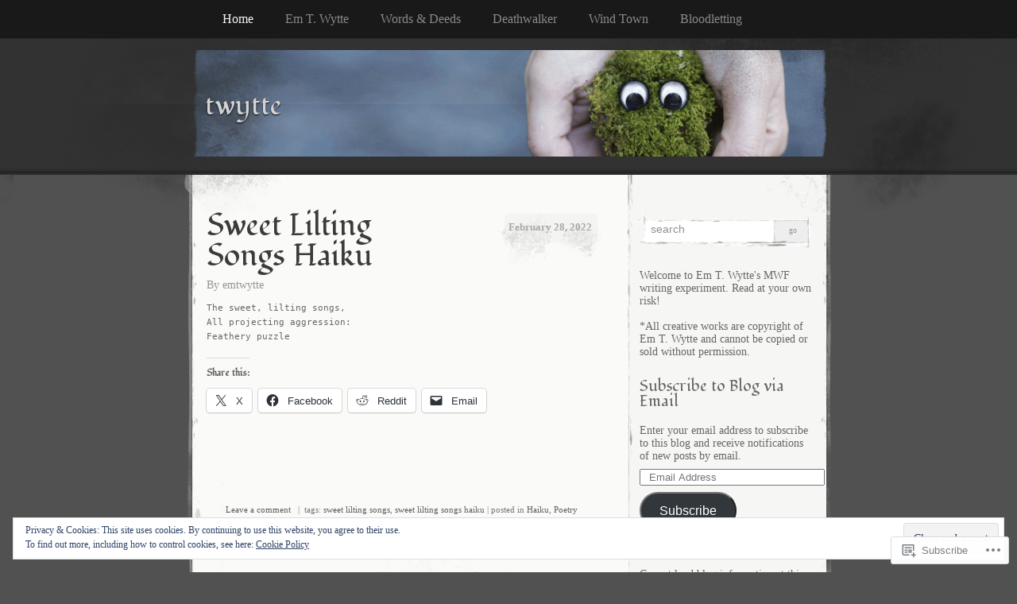

--- FILE ---
content_type: text/html; charset=UTF-8
request_url: https://twytte.com/
body_size: 28428
content:
<!DOCTYPE html>
<!--[if IE 8]>
<html id="ie8" lang="en">
<![endif]-->
<!--[if !(IE 8)]><!-->
<html lang="en">
<!--<![endif]-->
<head>
<meta charset="UTF-8" />
<title>twytte</title>
<link rel="profile" href="http://gmpg.org/xfn/11" />
<link rel="pingback" href="https://twytte.com/xmlrpc.php" />
<script type="text/javascript">
  WebFontConfig = {"google":{"families":["Fondamento:r:latin,latin-ext"]},"api_url":"https:\/\/fonts-api.wp.com\/css"};
  (function() {
    var wf = document.createElement('script');
    wf.src = '/wp-content/plugins/custom-fonts/js/webfont.js';
    wf.type = 'text/javascript';
    wf.async = 'true';
    var s = document.getElementsByTagName('script')[0];
    s.parentNode.insertBefore(wf, s);
	})();
</script><style id="jetpack-custom-fonts-css">.wf-active #header h1, .wf-active #header h2{font-style:normal;font-weight:400;font-family:"Fondamento",cursive}.wf-active #header div a, .wf-active #header h1 a, .wf-active #header h2 a{font-weight:400;font-style:normal}.wf-active h1, .wf-active h2, .wf-active h3, .wf-active h4, .wf-active h5, .wf-active h6{font-weight:400;font-family:"Fondamento",cursive;font-style:normal}.wf-active .archive .entry-title{font-style:normal;font-weight:400}.wf-active .entry h1{font-style:normal;font-weight:400}.wf-active .entry h2{font-style:normal;font-weight:400}.wf-active .entry h3{font-style:normal;font-weight:400}.wf-active .entry h4{font-style:normal;font-weight:400}.wf-active .entry h5{font-style:normal;font-weight:400}.wf-active .entry h6{font-style:normal;font-weight:400}.wf-active .entry h1, .wf-active .entry h2, .wf-active .entry h3, .wf-active .entry h4, .wf-active .entry h5, .wf-active .entry h6{font-weight:400;font-style:normal}.wf-active #entry-author-info h2{font-style:normal;font-weight:400}.wf-active .sidebar h2{font-style:normal;font-weight:400}.wf-active #footer h2{font-weight:400;font-style:normal}</style>
<meta name='robots' content='max-image-preview:large' />

<!-- Async WordPress.com Remote Login -->
<script id="wpcom_remote_login_js">
var wpcom_remote_login_extra_auth = '';
function wpcom_remote_login_remove_dom_node_id( element_id ) {
	var dom_node = document.getElementById( element_id );
	if ( dom_node ) { dom_node.parentNode.removeChild( dom_node ); }
}
function wpcom_remote_login_remove_dom_node_classes( class_name ) {
	var dom_nodes = document.querySelectorAll( '.' + class_name );
	for ( var i = 0; i < dom_nodes.length; i++ ) {
		dom_nodes[ i ].parentNode.removeChild( dom_nodes[ i ] );
	}
}
function wpcom_remote_login_final_cleanup() {
	wpcom_remote_login_remove_dom_node_classes( "wpcom_remote_login_msg" );
	wpcom_remote_login_remove_dom_node_id( "wpcom_remote_login_key" );
	wpcom_remote_login_remove_dom_node_id( "wpcom_remote_login_validate" );
	wpcom_remote_login_remove_dom_node_id( "wpcom_remote_login_js" );
	wpcom_remote_login_remove_dom_node_id( "wpcom_request_access_iframe" );
	wpcom_remote_login_remove_dom_node_id( "wpcom_request_access_styles" );
}

// Watch for messages back from the remote login
window.addEventListener( "message", function( e ) {
	if ( e.origin === "https://r-login.wordpress.com" ) {
		var data = {};
		try {
			data = JSON.parse( e.data );
		} catch( e ) {
			wpcom_remote_login_final_cleanup();
			return;
		}

		if ( data.msg === 'LOGIN' ) {
			// Clean up the login check iframe
			wpcom_remote_login_remove_dom_node_id( "wpcom_remote_login_key" );

			var id_regex = new RegExp( /^[0-9]+$/ );
			var token_regex = new RegExp( /^.*|.*|.*$/ );
			if (
				token_regex.test( data.token )
				&& id_regex.test( data.wpcomid )
			) {
				// We have everything we need to ask for a login
				var script = document.createElement( "script" );
				script.setAttribute( "id", "wpcom_remote_login_validate" );
				script.src = '/remote-login.php?wpcom_remote_login=validate'
					+ '&wpcomid=' + data.wpcomid
					+ '&token=' + encodeURIComponent( data.token )
					+ '&host=' + window.location.protocol
					+ '//' + window.location.hostname
					+ '&postid=2545'
					+ '&is_singular=';
				document.body.appendChild( script );
			}

			return;
		}

		// Safari ITP, not logged in, so redirect
		if ( data.msg === 'LOGIN-REDIRECT' ) {
			window.location = 'https://wordpress.com/log-in?redirect_to=' + window.location.href;
			return;
		}

		// Safari ITP, storage access failed, remove the request
		if ( data.msg === 'LOGIN-REMOVE' ) {
			var css_zap = 'html { -webkit-transition: margin-top 1s; transition: margin-top 1s; } /* 9001 */ html { margin-top: 0 !important; } * html body { margin-top: 0 !important; } @media screen and ( max-width: 782px ) { html { margin-top: 0 !important; } * html body { margin-top: 0 !important; } }';
			var style_zap = document.createElement( 'style' );
			style_zap.type = 'text/css';
			style_zap.appendChild( document.createTextNode( css_zap ) );
			document.body.appendChild( style_zap );

			var e = document.getElementById( 'wpcom_request_access_iframe' );
			e.parentNode.removeChild( e );

			document.cookie = 'wordpress_com_login_access=denied; path=/; max-age=31536000';

			return;
		}

		// Safari ITP
		if ( data.msg === 'REQUEST_ACCESS' ) {
			console.log( 'request access: safari' );

			// Check ITP iframe enable/disable knob
			if ( wpcom_remote_login_extra_auth !== 'safari_itp_iframe' ) {
				return;
			}

			// If we are in a "private window" there is no ITP.
			var private_window = false;
			try {
				var opendb = window.openDatabase( null, null, null, null );
			} catch( e ) {
				private_window = true;
			}

			if ( private_window ) {
				console.log( 'private window' );
				return;
			}

			var iframe = document.createElement( 'iframe' );
			iframe.id = 'wpcom_request_access_iframe';
			iframe.setAttribute( 'scrolling', 'no' );
			iframe.setAttribute( 'sandbox', 'allow-storage-access-by-user-activation allow-scripts allow-same-origin allow-top-navigation-by-user-activation' );
			iframe.src = 'https://r-login.wordpress.com/remote-login.php?wpcom_remote_login=request_access&origin=' + encodeURIComponent( data.origin ) + '&wpcomid=' + encodeURIComponent( data.wpcomid );

			var css = 'html { -webkit-transition: margin-top 1s; transition: margin-top 1s; } /* 9001 */ html { margin-top: 46px !important; } * html body { margin-top: 46px !important; } @media screen and ( max-width: 660px ) { html { margin-top: 71px !important; } * html body { margin-top: 71px !important; } #wpcom_request_access_iframe { display: block; height: 71px !important; } } #wpcom_request_access_iframe { border: 0px; height: 46px; position: fixed; top: 0; left: 0; width: 100%; min-width: 100%; z-index: 99999; background: #23282d; } ';

			var style = document.createElement( 'style' );
			style.type = 'text/css';
			style.id = 'wpcom_request_access_styles';
			style.appendChild( document.createTextNode( css ) );
			document.body.appendChild( style );

			document.body.appendChild( iframe );
		}

		if ( data.msg === 'DONE' ) {
			wpcom_remote_login_final_cleanup();
		}
	}
}, false );

// Inject the remote login iframe after the page has had a chance to load
// more critical resources
window.addEventListener( "DOMContentLoaded", function( e ) {
	var iframe = document.createElement( "iframe" );
	iframe.style.display = "none";
	iframe.setAttribute( "scrolling", "no" );
	iframe.setAttribute( "id", "wpcom_remote_login_key" );
	iframe.src = "https://r-login.wordpress.com/remote-login.php"
		+ "?wpcom_remote_login=key"
		+ "&origin=aHR0cHM6Ly90d3l0dGUuY29t"
		+ "&wpcomid=56183607"
		+ "&time=" + Math.floor( Date.now() / 1000 );
	document.body.appendChild( iframe );
}, false );
</script>
<link rel='dns-prefetch' href='//s0.wp.com' />
<link rel="alternate" type="application/rss+xml" title="twytte &raquo; Feed" href="https://twytte.com/feed/" />
<link rel="alternate" type="application/rss+xml" title="twytte &raquo; Comments Feed" href="https://twytte.com/comments/feed/" />
	<script type="text/javascript">
		/* <![CDATA[ */
		function addLoadEvent(func) {
			var oldonload = window.onload;
			if (typeof window.onload != 'function') {
				window.onload = func;
			} else {
				window.onload = function () {
					oldonload();
					func();
				}
			}
		}
		/* ]]> */
	</script>
	<link crossorigin='anonymous' rel='stylesheet' id='all-css-0-1' href='/_static/??-eJx9jMsKwjAQAH/IuPioxYP4LSFdyzabTXA3hP69UelNPA4zDLTiQhZDMUjVFa4ziUKjaUZTwNptjoSOfQPDVNgbKqitjPuguoPfA6bYswWt+BDdh/7lW/hl0CqQ8lS5P0geJGToNDwz88bre3dPt8M4nI7j9XIelhcUdkwy&cssminify=yes' type='text/css' media='all' />
<style id='wp-emoji-styles-inline-css'>

	img.wp-smiley, img.emoji {
		display: inline !important;
		border: none !important;
		box-shadow: none !important;
		height: 1em !important;
		width: 1em !important;
		margin: 0 0.07em !important;
		vertical-align: -0.1em !important;
		background: none !important;
		padding: 0 !important;
	}
/*# sourceURL=wp-emoji-styles-inline-css */
</style>
<link crossorigin='anonymous' rel='stylesheet' id='all-css-2-1' href='/wp-content/plugins/gutenberg-core/v22.4.2/build/styles/block-library/style.min.css?m=1769608164i&cssminify=yes' type='text/css' media='all' />
<style id='wp-block-library-inline-css'>
.has-text-align-justify {
	text-align:justify;
}
.has-text-align-justify{text-align:justify;}

/*# sourceURL=wp-block-library-inline-css */
</style><style id='wp-block-verse-inline-css'>
pre.wp-block-verse{min-width:1em;overflow:auto;white-space:pre-wrap;word-break:break-word}:where(pre.wp-block-verse){font-family:inherit}
/*# sourceURL=https://s0.wp.com/wp-content/plugins/gutenberg-core/v22.4.2/build/styles/block-library/verse/style.min.css */
</style>
<style id='wp-block-paragraph-inline-css'>
.is-small-text{font-size:.875em}.is-regular-text{font-size:1em}.is-large-text{font-size:2.25em}.is-larger-text{font-size:3em}.has-drop-cap:not(:focus):first-letter{float:left;font-size:8.4em;font-style:normal;font-weight:100;line-height:.68;margin:.05em .1em 0 0;text-transform:uppercase}body.rtl .has-drop-cap:not(:focus):first-letter{float:none;margin-left:.1em}p.has-drop-cap.has-background{overflow:hidden}:root :where(p.has-background){padding:1.25em 2.375em}:where(p.has-text-color:not(.has-link-color)) a{color:inherit}p.has-text-align-left[style*="writing-mode:vertical-lr"],p.has-text-align-right[style*="writing-mode:vertical-rl"]{rotate:180deg}
/*# sourceURL=https://s0.wp.com/wp-content/plugins/gutenberg-core/v22.4.2/build/styles/block-library/paragraph/style.min.css */
</style>
<style id='global-styles-inline-css'>
:root{--wp--preset--aspect-ratio--square: 1;--wp--preset--aspect-ratio--4-3: 4/3;--wp--preset--aspect-ratio--3-4: 3/4;--wp--preset--aspect-ratio--3-2: 3/2;--wp--preset--aspect-ratio--2-3: 2/3;--wp--preset--aspect-ratio--16-9: 16/9;--wp--preset--aspect-ratio--9-16: 9/16;--wp--preset--color--black: #000000;--wp--preset--color--cyan-bluish-gray: #abb8c3;--wp--preset--color--white: #ffffff;--wp--preset--color--pale-pink: #f78da7;--wp--preset--color--vivid-red: #cf2e2e;--wp--preset--color--luminous-vivid-orange: #ff6900;--wp--preset--color--luminous-vivid-amber: #fcb900;--wp--preset--color--light-green-cyan: #7bdcb5;--wp--preset--color--vivid-green-cyan: #00d084;--wp--preset--color--pale-cyan-blue: #8ed1fc;--wp--preset--color--vivid-cyan-blue: #0693e3;--wp--preset--color--vivid-purple: #9b51e0;--wp--preset--gradient--vivid-cyan-blue-to-vivid-purple: linear-gradient(135deg,rgb(6,147,227) 0%,rgb(155,81,224) 100%);--wp--preset--gradient--light-green-cyan-to-vivid-green-cyan: linear-gradient(135deg,rgb(122,220,180) 0%,rgb(0,208,130) 100%);--wp--preset--gradient--luminous-vivid-amber-to-luminous-vivid-orange: linear-gradient(135deg,rgb(252,185,0) 0%,rgb(255,105,0) 100%);--wp--preset--gradient--luminous-vivid-orange-to-vivid-red: linear-gradient(135deg,rgb(255,105,0) 0%,rgb(207,46,46) 100%);--wp--preset--gradient--very-light-gray-to-cyan-bluish-gray: linear-gradient(135deg,rgb(238,238,238) 0%,rgb(169,184,195) 100%);--wp--preset--gradient--cool-to-warm-spectrum: linear-gradient(135deg,rgb(74,234,220) 0%,rgb(151,120,209) 20%,rgb(207,42,186) 40%,rgb(238,44,130) 60%,rgb(251,105,98) 80%,rgb(254,248,76) 100%);--wp--preset--gradient--blush-light-purple: linear-gradient(135deg,rgb(255,206,236) 0%,rgb(152,150,240) 100%);--wp--preset--gradient--blush-bordeaux: linear-gradient(135deg,rgb(254,205,165) 0%,rgb(254,45,45) 50%,rgb(107,0,62) 100%);--wp--preset--gradient--luminous-dusk: linear-gradient(135deg,rgb(255,203,112) 0%,rgb(199,81,192) 50%,rgb(65,88,208) 100%);--wp--preset--gradient--pale-ocean: linear-gradient(135deg,rgb(255,245,203) 0%,rgb(182,227,212) 50%,rgb(51,167,181) 100%);--wp--preset--gradient--electric-grass: linear-gradient(135deg,rgb(202,248,128) 0%,rgb(113,206,126) 100%);--wp--preset--gradient--midnight: linear-gradient(135deg,rgb(2,3,129) 0%,rgb(40,116,252) 100%);--wp--preset--font-size--small: 13px;--wp--preset--font-size--medium: 20px;--wp--preset--font-size--large: 36px;--wp--preset--font-size--x-large: 42px;--wp--preset--font-family--albert-sans: 'Albert Sans', sans-serif;--wp--preset--font-family--alegreya: Alegreya, serif;--wp--preset--font-family--arvo: Arvo, serif;--wp--preset--font-family--bodoni-moda: 'Bodoni Moda', serif;--wp--preset--font-family--bricolage-grotesque: 'Bricolage Grotesque', sans-serif;--wp--preset--font-family--cabin: Cabin, sans-serif;--wp--preset--font-family--chivo: Chivo, sans-serif;--wp--preset--font-family--commissioner: Commissioner, sans-serif;--wp--preset--font-family--cormorant: Cormorant, serif;--wp--preset--font-family--courier-prime: 'Courier Prime', monospace;--wp--preset--font-family--crimson-pro: 'Crimson Pro', serif;--wp--preset--font-family--dm-mono: 'DM Mono', monospace;--wp--preset--font-family--dm-sans: 'DM Sans', sans-serif;--wp--preset--font-family--dm-serif-display: 'DM Serif Display', serif;--wp--preset--font-family--domine: Domine, serif;--wp--preset--font-family--eb-garamond: 'EB Garamond', serif;--wp--preset--font-family--epilogue: Epilogue, sans-serif;--wp--preset--font-family--fahkwang: Fahkwang, sans-serif;--wp--preset--font-family--figtree: Figtree, sans-serif;--wp--preset--font-family--fira-sans: 'Fira Sans', sans-serif;--wp--preset--font-family--fjalla-one: 'Fjalla One', sans-serif;--wp--preset--font-family--fraunces: Fraunces, serif;--wp--preset--font-family--gabarito: Gabarito, system-ui;--wp--preset--font-family--ibm-plex-mono: 'IBM Plex Mono', monospace;--wp--preset--font-family--ibm-plex-sans: 'IBM Plex Sans', sans-serif;--wp--preset--font-family--ibarra-real-nova: 'Ibarra Real Nova', serif;--wp--preset--font-family--instrument-serif: 'Instrument Serif', serif;--wp--preset--font-family--inter: Inter, sans-serif;--wp--preset--font-family--josefin-sans: 'Josefin Sans', sans-serif;--wp--preset--font-family--jost: Jost, sans-serif;--wp--preset--font-family--libre-baskerville: 'Libre Baskerville', serif;--wp--preset--font-family--libre-franklin: 'Libre Franklin', sans-serif;--wp--preset--font-family--literata: Literata, serif;--wp--preset--font-family--lora: Lora, serif;--wp--preset--font-family--merriweather: Merriweather, serif;--wp--preset--font-family--montserrat: Montserrat, sans-serif;--wp--preset--font-family--newsreader: Newsreader, serif;--wp--preset--font-family--noto-sans-mono: 'Noto Sans Mono', sans-serif;--wp--preset--font-family--nunito: Nunito, sans-serif;--wp--preset--font-family--open-sans: 'Open Sans', sans-serif;--wp--preset--font-family--overpass: Overpass, sans-serif;--wp--preset--font-family--pt-serif: 'PT Serif', serif;--wp--preset--font-family--petrona: Petrona, serif;--wp--preset--font-family--piazzolla: Piazzolla, serif;--wp--preset--font-family--playfair-display: 'Playfair Display', serif;--wp--preset--font-family--plus-jakarta-sans: 'Plus Jakarta Sans', sans-serif;--wp--preset--font-family--poppins: Poppins, sans-serif;--wp--preset--font-family--raleway: Raleway, sans-serif;--wp--preset--font-family--roboto: Roboto, sans-serif;--wp--preset--font-family--roboto-slab: 'Roboto Slab', serif;--wp--preset--font-family--rubik: Rubik, sans-serif;--wp--preset--font-family--rufina: Rufina, serif;--wp--preset--font-family--sora: Sora, sans-serif;--wp--preset--font-family--source-sans-3: 'Source Sans 3', sans-serif;--wp--preset--font-family--source-serif-4: 'Source Serif 4', serif;--wp--preset--font-family--space-mono: 'Space Mono', monospace;--wp--preset--font-family--syne: Syne, sans-serif;--wp--preset--font-family--texturina: Texturina, serif;--wp--preset--font-family--urbanist: Urbanist, sans-serif;--wp--preset--font-family--work-sans: 'Work Sans', sans-serif;--wp--preset--spacing--20: 0.44rem;--wp--preset--spacing--30: 0.67rem;--wp--preset--spacing--40: 1rem;--wp--preset--spacing--50: 1.5rem;--wp--preset--spacing--60: 2.25rem;--wp--preset--spacing--70: 3.38rem;--wp--preset--spacing--80: 5.06rem;--wp--preset--shadow--natural: 6px 6px 9px rgba(0, 0, 0, 0.2);--wp--preset--shadow--deep: 12px 12px 50px rgba(0, 0, 0, 0.4);--wp--preset--shadow--sharp: 6px 6px 0px rgba(0, 0, 0, 0.2);--wp--preset--shadow--outlined: 6px 6px 0px -3px rgb(255, 255, 255), 6px 6px rgb(0, 0, 0);--wp--preset--shadow--crisp: 6px 6px 0px rgb(0, 0, 0);}:where(body) { margin: 0; }:where(.is-layout-flex){gap: 0.5em;}:where(.is-layout-grid){gap: 0.5em;}body .is-layout-flex{display: flex;}.is-layout-flex{flex-wrap: wrap;align-items: center;}.is-layout-flex > :is(*, div){margin: 0;}body .is-layout-grid{display: grid;}.is-layout-grid > :is(*, div){margin: 0;}body{padding-top: 0px;padding-right: 0px;padding-bottom: 0px;padding-left: 0px;}:root :where(.wp-element-button, .wp-block-button__link){background-color: #32373c;border-width: 0;color: #fff;font-family: inherit;font-size: inherit;font-style: inherit;font-weight: inherit;letter-spacing: inherit;line-height: inherit;padding-top: calc(0.667em + 2px);padding-right: calc(1.333em + 2px);padding-bottom: calc(0.667em + 2px);padding-left: calc(1.333em + 2px);text-decoration: none;text-transform: inherit;}.has-black-color{color: var(--wp--preset--color--black) !important;}.has-cyan-bluish-gray-color{color: var(--wp--preset--color--cyan-bluish-gray) !important;}.has-white-color{color: var(--wp--preset--color--white) !important;}.has-pale-pink-color{color: var(--wp--preset--color--pale-pink) !important;}.has-vivid-red-color{color: var(--wp--preset--color--vivid-red) !important;}.has-luminous-vivid-orange-color{color: var(--wp--preset--color--luminous-vivid-orange) !important;}.has-luminous-vivid-amber-color{color: var(--wp--preset--color--luminous-vivid-amber) !important;}.has-light-green-cyan-color{color: var(--wp--preset--color--light-green-cyan) !important;}.has-vivid-green-cyan-color{color: var(--wp--preset--color--vivid-green-cyan) !important;}.has-pale-cyan-blue-color{color: var(--wp--preset--color--pale-cyan-blue) !important;}.has-vivid-cyan-blue-color{color: var(--wp--preset--color--vivid-cyan-blue) !important;}.has-vivid-purple-color{color: var(--wp--preset--color--vivid-purple) !important;}.has-black-background-color{background-color: var(--wp--preset--color--black) !important;}.has-cyan-bluish-gray-background-color{background-color: var(--wp--preset--color--cyan-bluish-gray) !important;}.has-white-background-color{background-color: var(--wp--preset--color--white) !important;}.has-pale-pink-background-color{background-color: var(--wp--preset--color--pale-pink) !important;}.has-vivid-red-background-color{background-color: var(--wp--preset--color--vivid-red) !important;}.has-luminous-vivid-orange-background-color{background-color: var(--wp--preset--color--luminous-vivid-orange) !important;}.has-luminous-vivid-amber-background-color{background-color: var(--wp--preset--color--luminous-vivid-amber) !important;}.has-light-green-cyan-background-color{background-color: var(--wp--preset--color--light-green-cyan) !important;}.has-vivid-green-cyan-background-color{background-color: var(--wp--preset--color--vivid-green-cyan) !important;}.has-pale-cyan-blue-background-color{background-color: var(--wp--preset--color--pale-cyan-blue) !important;}.has-vivid-cyan-blue-background-color{background-color: var(--wp--preset--color--vivid-cyan-blue) !important;}.has-vivid-purple-background-color{background-color: var(--wp--preset--color--vivid-purple) !important;}.has-black-border-color{border-color: var(--wp--preset--color--black) !important;}.has-cyan-bluish-gray-border-color{border-color: var(--wp--preset--color--cyan-bluish-gray) !important;}.has-white-border-color{border-color: var(--wp--preset--color--white) !important;}.has-pale-pink-border-color{border-color: var(--wp--preset--color--pale-pink) !important;}.has-vivid-red-border-color{border-color: var(--wp--preset--color--vivid-red) !important;}.has-luminous-vivid-orange-border-color{border-color: var(--wp--preset--color--luminous-vivid-orange) !important;}.has-luminous-vivid-amber-border-color{border-color: var(--wp--preset--color--luminous-vivid-amber) !important;}.has-light-green-cyan-border-color{border-color: var(--wp--preset--color--light-green-cyan) !important;}.has-vivid-green-cyan-border-color{border-color: var(--wp--preset--color--vivid-green-cyan) !important;}.has-pale-cyan-blue-border-color{border-color: var(--wp--preset--color--pale-cyan-blue) !important;}.has-vivid-cyan-blue-border-color{border-color: var(--wp--preset--color--vivid-cyan-blue) !important;}.has-vivid-purple-border-color{border-color: var(--wp--preset--color--vivid-purple) !important;}.has-vivid-cyan-blue-to-vivid-purple-gradient-background{background: var(--wp--preset--gradient--vivid-cyan-blue-to-vivid-purple) !important;}.has-light-green-cyan-to-vivid-green-cyan-gradient-background{background: var(--wp--preset--gradient--light-green-cyan-to-vivid-green-cyan) !important;}.has-luminous-vivid-amber-to-luminous-vivid-orange-gradient-background{background: var(--wp--preset--gradient--luminous-vivid-amber-to-luminous-vivid-orange) !important;}.has-luminous-vivid-orange-to-vivid-red-gradient-background{background: var(--wp--preset--gradient--luminous-vivid-orange-to-vivid-red) !important;}.has-very-light-gray-to-cyan-bluish-gray-gradient-background{background: var(--wp--preset--gradient--very-light-gray-to-cyan-bluish-gray) !important;}.has-cool-to-warm-spectrum-gradient-background{background: var(--wp--preset--gradient--cool-to-warm-spectrum) !important;}.has-blush-light-purple-gradient-background{background: var(--wp--preset--gradient--blush-light-purple) !important;}.has-blush-bordeaux-gradient-background{background: var(--wp--preset--gradient--blush-bordeaux) !important;}.has-luminous-dusk-gradient-background{background: var(--wp--preset--gradient--luminous-dusk) !important;}.has-pale-ocean-gradient-background{background: var(--wp--preset--gradient--pale-ocean) !important;}.has-electric-grass-gradient-background{background: var(--wp--preset--gradient--electric-grass) !important;}.has-midnight-gradient-background{background: var(--wp--preset--gradient--midnight) !important;}.has-small-font-size{font-size: var(--wp--preset--font-size--small) !important;}.has-medium-font-size{font-size: var(--wp--preset--font-size--medium) !important;}.has-large-font-size{font-size: var(--wp--preset--font-size--large) !important;}.has-x-large-font-size{font-size: var(--wp--preset--font-size--x-large) !important;}.has-albert-sans-font-family{font-family: var(--wp--preset--font-family--albert-sans) !important;}.has-alegreya-font-family{font-family: var(--wp--preset--font-family--alegreya) !important;}.has-arvo-font-family{font-family: var(--wp--preset--font-family--arvo) !important;}.has-bodoni-moda-font-family{font-family: var(--wp--preset--font-family--bodoni-moda) !important;}.has-bricolage-grotesque-font-family{font-family: var(--wp--preset--font-family--bricolage-grotesque) !important;}.has-cabin-font-family{font-family: var(--wp--preset--font-family--cabin) !important;}.has-chivo-font-family{font-family: var(--wp--preset--font-family--chivo) !important;}.has-commissioner-font-family{font-family: var(--wp--preset--font-family--commissioner) !important;}.has-cormorant-font-family{font-family: var(--wp--preset--font-family--cormorant) !important;}.has-courier-prime-font-family{font-family: var(--wp--preset--font-family--courier-prime) !important;}.has-crimson-pro-font-family{font-family: var(--wp--preset--font-family--crimson-pro) !important;}.has-dm-mono-font-family{font-family: var(--wp--preset--font-family--dm-mono) !important;}.has-dm-sans-font-family{font-family: var(--wp--preset--font-family--dm-sans) !important;}.has-dm-serif-display-font-family{font-family: var(--wp--preset--font-family--dm-serif-display) !important;}.has-domine-font-family{font-family: var(--wp--preset--font-family--domine) !important;}.has-eb-garamond-font-family{font-family: var(--wp--preset--font-family--eb-garamond) !important;}.has-epilogue-font-family{font-family: var(--wp--preset--font-family--epilogue) !important;}.has-fahkwang-font-family{font-family: var(--wp--preset--font-family--fahkwang) !important;}.has-figtree-font-family{font-family: var(--wp--preset--font-family--figtree) !important;}.has-fira-sans-font-family{font-family: var(--wp--preset--font-family--fira-sans) !important;}.has-fjalla-one-font-family{font-family: var(--wp--preset--font-family--fjalla-one) !important;}.has-fraunces-font-family{font-family: var(--wp--preset--font-family--fraunces) !important;}.has-gabarito-font-family{font-family: var(--wp--preset--font-family--gabarito) !important;}.has-ibm-plex-mono-font-family{font-family: var(--wp--preset--font-family--ibm-plex-mono) !important;}.has-ibm-plex-sans-font-family{font-family: var(--wp--preset--font-family--ibm-plex-sans) !important;}.has-ibarra-real-nova-font-family{font-family: var(--wp--preset--font-family--ibarra-real-nova) !important;}.has-instrument-serif-font-family{font-family: var(--wp--preset--font-family--instrument-serif) !important;}.has-inter-font-family{font-family: var(--wp--preset--font-family--inter) !important;}.has-josefin-sans-font-family{font-family: var(--wp--preset--font-family--josefin-sans) !important;}.has-jost-font-family{font-family: var(--wp--preset--font-family--jost) !important;}.has-libre-baskerville-font-family{font-family: var(--wp--preset--font-family--libre-baskerville) !important;}.has-libre-franklin-font-family{font-family: var(--wp--preset--font-family--libre-franklin) !important;}.has-literata-font-family{font-family: var(--wp--preset--font-family--literata) !important;}.has-lora-font-family{font-family: var(--wp--preset--font-family--lora) !important;}.has-merriweather-font-family{font-family: var(--wp--preset--font-family--merriweather) !important;}.has-montserrat-font-family{font-family: var(--wp--preset--font-family--montserrat) !important;}.has-newsreader-font-family{font-family: var(--wp--preset--font-family--newsreader) !important;}.has-noto-sans-mono-font-family{font-family: var(--wp--preset--font-family--noto-sans-mono) !important;}.has-nunito-font-family{font-family: var(--wp--preset--font-family--nunito) !important;}.has-open-sans-font-family{font-family: var(--wp--preset--font-family--open-sans) !important;}.has-overpass-font-family{font-family: var(--wp--preset--font-family--overpass) !important;}.has-pt-serif-font-family{font-family: var(--wp--preset--font-family--pt-serif) !important;}.has-petrona-font-family{font-family: var(--wp--preset--font-family--petrona) !important;}.has-piazzolla-font-family{font-family: var(--wp--preset--font-family--piazzolla) !important;}.has-playfair-display-font-family{font-family: var(--wp--preset--font-family--playfair-display) !important;}.has-plus-jakarta-sans-font-family{font-family: var(--wp--preset--font-family--plus-jakarta-sans) !important;}.has-poppins-font-family{font-family: var(--wp--preset--font-family--poppins) !important;}.has-raleway-font-family{font-family: var(--wp--preset--font-family--raleway) !important;}.has-roboto-font-family{font-family: var(--wp--preset--font-family--roboto) !important;}.has-roboto-slab-font-family{font-family: var(--wp--preset--font-family--roboto-slab) !important;}.has-rubik-font-family{font-family: var(--wp--preset--font-family--rubik) !important;}.has-rufina-font-family{font-family: var(--wp--preset--font-family--rufina) !important;}.has-sora-font-family{font-family: var(--wp--preset--font-family--sora) !important;}.has-source-sans-3-font-family{font-family: var(--wp--preset--font-family--source-sans-3) !important;}.has-source-serif-4-font-family{font-family: var(--wp--preset--font-family--source-serif-4) !important;}.has-space-mono-font-family{font-family: var(--wp--preset--font-family--space-mono) !important;}.has-syne-font-family{font-family: var(--wp--preset--font-family--syne) !important;}.has-texturina-font-family{font-family: var(--wp--preset--font-family--texturina) !important;}.has-urbanist-font-family{font-family: var(--wp--preset--font-family--urbanist) !important;}.has-work-sans-font-family{font-family: var(--wp--preset--font-family--work-sans) !important;}
/*# sourceURL=global-styles-inline-css */
</style>

<style id='classic-theme-styles-inline-css'>
.wp-block-button__link{background-color:#32373c;border-radius:9999px;box-shadow:none;color:#fff;font-size:1.125em;padding:calc(.667em + 2px) calc(1.333em + 2px);text-decoration:none}.wp-block-file__button{background:#32373c;color:#fff}.wp-block-accordion-heading{margin:0}.wp-block-accordion-heading__toggle{background-color:inherit!important;color:inherit!important}.wp-block-accordion-heading__toggle:not(:focus-visible){outline:none}.wp-block-accordion-heading__toggle:focus,.wp-block-accordion-heading__toggle:hover{background-color:inherit!important;border:none;box-shadow:none;color:inherit;padding:var(--wp--preset--spacing--20,1em) 0;text-decoration:none}.wp-block-accordion-heading__toggle:focus-visible{outline:auto;outline-offset:0}
/*# sourceURL=/wp-content/plugins/gutenberg-core/v22.4.2/build/styles/block-library/classic.min.css */
</style>
<link crossorigin='anonymous' rel='stylesheet' id='all-css-4-1' href='/_static/??-eJx9jtEKwjAMRX/INFQn24v4LWsXarVpS9M6/HsrwhQEX/JwOecQXDPYFCvFijk056OgTSYkexPcKz0pDeI5B4JCdzXg4qVuBEh9BFJWZIdfIW7waRXqO+e5vgimxc8UiDv2T1tzd8CYXEgE+mXfGOqli/LjvWfMzWBPuzlWcKVFR7i9d+aTHodRH/Vh0tcnfaJZ4w==&cssminify=yes' type='text/css' media='all' />
<link crossorigin='anonymous' rel='stylesheet' id='all-css-6-1' href='/_static/??-eJzTLy/QTc7PK0nNK9HPLdUtyClNz8wr1i9KTcrJTwcy0/WTi5G5ekCujj52Temp+bo5+cmJJZn5eSgc3bScxMwikFb7XFtDE1NLExMLc0OTLACohS2q&cssminify=yes' type='text/css' media='all' />
<link crossorigin='anonymous' rel='stylesheet' id='print-css-7-1' href='/wp-content/mu-plugins/global-print/global-print.css?m=1465851035i&cssminify=yes' type='text/css' media='print' />
<style id='jetpack-global-styles-frontend-style-inline-css'>
:root { --font-headings: unset; --font-base: unset; --font-headings-default: -apple-system,BlinkMacSystemFont,"Segoe UI",Roboto,Oxygen-Sans,Ubuntu,Cantarell,"Helvetica Neue",sans-serif; --font-base-default: -apple-system,BlinkMacSystemFont,"Segoe UI",Roboto,Oxygen-Sans,Ubuntu,Cantarell,"Helvetica Neue",sans-serif;}
/*# sourceURL=jetpack-global-styles-frontend-style-inline-css */
</style>
<link crossorigin='anonymous' rel='stylesheet' id='all-css-10-1' href='/_static/??-eJyNjcsKAjEMRX/IGtQZBxfip0hMS9sxTYppGfx7H7gRN+7ugcs5sFRHKi1Ig9Jd5R6zGMyhVaTrh8G6QFHfORhYwlvw6P39PbPENZmt4G/ROQuBKWVkxxrVvuBH1lIoz2waILJekF+HUzlupnG3nQ77YZwfuRJIaQ==&cssminify=yes' type='text/css' media='all' />
<script type="text/javascript" id="wpcom-actionbar-placeholder-js-extra">
/* <![CDATA[ */
var actionbardata = {"siteID":"56183607","postID":"0","siteURL":"https://twytte.com","xhrURL":"https://twytte.com/wp-admin/admin-ajax.php","nonce":"25beab2906","isLoggedIn":"","statusMessage":"","subsEmailDefault":"instantly","proxyScriptUrl":"https://s0.wp.com/wp-content/js/wpcom-proxy-request.js?m=1513050504i&amp;ver=20211021","i18n":{"followedText":"New posts from this site will now appear in your \u003Ca href=\"https://wordpress.com/reader\"\u003EReader\u003C/a\u003E","foldBar":"Collapse this bar","unfoldBar":"Expand this bar","shortLinkCopied":"Shortlink copied to clipboard."}};
//# sourceURL=wpcom-actionbar-placeholder-js-extra
/* ]]> */
</script>
<script type="text/javascript" id="jetpack-mu-wpcom-settings-js-before">
/* <![CDATA[ */
var JETPACK_MU_WPCOM_SETTINGS = {"assetsUrl":"https://s0.wp.com/wp-content/mu-plugins/jetpack-mu-wpcom-plugin/sun/jetpack_vendor/automattic/jetpack-mu-wpcom/src/build/"};
//# sourceURL=jetpack-mu-wpcom-settings-js-before
/* ]]> */
</script>
<script crossorigin='anonymous' type='text/javascript'  src='/_static/??/wp-content/js/rlt-proxy.js,/wp-content/blog-plugins/wordads-classes/js/cmp/v2/cmp-non-gdpr.js?m=1720530689j'></script>
<script type="text/javascript" id="rlt-proxy-js-after">
/* <![CDATA[ */
	rltInitialize( {"token":null,"iframeOrigins":["https:\/\/widgets.wp.com"]} );
//# sourceURL=rlt-proxy-js-after
/* ]]> */
</script>
<link rel="EditURI" type="application/rsd+xml" title="RSD" href="https://twytte.wordpress.com/xmlrpc.php?rsd" />
<meta name="generator" content="WordPress.com" />
<link rel='shortlink' href='https://wp.me/3NJVd' />

<!-- Jetpack Open Graph Tags -->
<meta property="og:type" content="website" />
<meta property="og:title" content="twytte" />
<meta property="og:url" content="https://twytte.com/" />
<meta property="og:site_name" content="twytte" />
<meta property="og:image" content="https://s0.wp.com/i/blank.jpg?m=1383295312i" />
<meta property="og:image:width" content="200" />
<meta property="og:image:height" content="200" />
<meta property="og:image:alt" content="" />
<meta property="og:locale" content="en_US" />

<!-- End Jetpack Open Graph Tags -->
<link rel="shortcut icon" type="image/x-icon" href="https://s0.wp.com/i/favicon.ico?m=1713425267i" sizes="16x16 24x24 32x32 48x48" />
<link rel="icon" type="image/x-icon" href="https://s0.wp.com/i/favicon.ico?m=1713425267i" sizes="16x16 24x24 32x32 48x48" />
<link rel="apple-touch-icon" href="https://s0.wp.com/i/webclip.png?m=1713868326i" />
<link rel='openid.server' href='https://twytte.com/?openidserver=1' />
<link rel='openid.delegate' href='https://twytte.com/' />
<link rel="search" type="application/opensearchdescription+xml" href="https://twytte.com/osd.xml" title="twytte" />
<link rel="search" type="application/opensearchdescription+xml" href="https://s1.wp.com/opensearch.xml" title="WordPress.com" />
		<style type="text/css">
			.recentcomments a {
				display: inline !important;
				padding: 0 !important;
				margin: 0 !important;
			}

			table.recentcommentsavatartop img.avatar, table.recentcommentsavatarend img.avatar {
				border: 0px;
				margin: 0;
			}

			table.recentcommentsavatartop a, table.recentcommentsavatarend a {
				border: 0px !important;
				background-color: transparent !important;
			}

			td.recentcommentsavatarend, td.recentcommentsavatartop {
				padding: 0px 0px 1px 0px;
				margin: 0px;
			}

			td.recentcommentstextend {
				border: none !important;
				padding: 0px 0px 2px 10px;
			}

			.rtl td.recentcommentstextend {
				padding: 0px 10px 2px 0px;
			}

			td.recentcommentstexttop {
				border: none;
				padding: 0px 0px 0px 10px;
			}

			.rtl td.recentcommentstexttop {
				padding: 0px 10px 0px 0px;
			}
		</style>
		
	<style type="text/css">
			#header div a,
		#header h1,
		#header h2,
		#blog-description {
			color: #d3d3d3;
		}
		</style>
		<script type="text/javascript">

			window.doNotSellCallback = function() {

				var linkElements = [
					'a[href="https://wordpress.com/?ref=footer_blog"]',
					'a[href="https://wordpress.com/?ref=footer_website"]',
					'a[href="https://wordpress.com/?ref=vertical_footer"]',
					'a[href^="https://wordpress.com/?ref=footer_segment_"]',
				].join(',');

				var dnsLink = document.createElement( 'a' );
				dnsLink.href = 'https://wordpress.com/advertising-program-optout/';
				dnsLink.classList.add( 'do-not-sell-link' );
				dnsLink.rel = 'nofollow';
				dnsLink.style.marginLeft = '0.5em';
				dnsLink.textContent = 'Do Not Sell or Share My Personal Information';

				var creditLinks = document.querySelectorAll( linkElements );

				if ( 0 === creditLinks.length ) {
					return false;
				}

				Array.prototype.forEach.call( creditLinks, function( el ) {
					el.insertAdjacentElement( 'afterend', dnsLink );
				});

				return true;
			};

		</script>
		<style type="text/css" id="custom-colors-css">#menu a { color: #898989;}
#menu ul li.current_page_item > a, #menu ul li.current-menu-ancestor > a, #menu ul li.current-menu-item > a, #menu ul li.current-menu-parent > a, #menu li:hover > a, #menu ul ul *:hover > a { color: #F7F7F7;}
body { background-color: #515151;}
#menu, #menu ul li:hover > ul { background-color: #191919;}
#menu { border-color: #262626;}
a, #commentlist .comment .reply a:hover,#commentlist .comment .reply a:active, .more-link { color: #5F5F5F;}
#header div a, #header h1, #header h2, #blog-description { color: #D3D3D3;}
</style>
			<link rel="stylesheet" id="custom-css-css" type="text/css" href="https://s0.wp.com/?custom-css=1&#038;csblog=3NJVd&#038;cscache=6&#038;csrev=17" />
			<script type="text/javascript">
	window.google_analytics_uacct = "UA-52447-2";
</script>

<script type="text/javascript">
	var _gaq = _gaq || [];
	_gaq.push(['_setAccount', 'UA-52447-2']);
	_gaq.push(['_gat._anonymizeIp']);
	_gaq.push(['_setDomainName', 'none']);
	_gaq.push(['_setAllowLinker', true]);
	_gaq.push(['_initData']);
	_gaq.push(['_trackPageview']);

	(function() {
		var ga = document.createElement('script'); ga.type = 'text/javascript'; ga.async = true;
		ga.src = ('https:' == document.location.protocol ? 'https://ssl' : 'http://www') + '.google-analytics.com/ga.js';
		(document.getElementsByTagName('head')[0] || document.getElementsByTagName('body')[0]).appendChild(ga);
	})();
</script>
<link crossorigin='anonymous' rel='stylesheet' id='all-css-2-3' href='/_static/??-eJydjtsKwjAQRH/IdKkX1AfxU6RNlrLtNgnZDaV/b6Qq+CLap+EMw2FgisYGr+gVxmwi5468QI8aGzs8GSR7uJG30GZiV7AVmygqhbL9oGokX1mRDfwsHoPLjAITuQ61ZEguJhQxMYiapQbRmfFP83KZgx3Ky4kippXXbJNCFuT35lWs9CkxOtM1zJjmb/TwX8dLfTzszqd6X2/7O3aRpLI=&cssminify=yes' type='text/css' media='all' />
</head>
<body class="home blog wp-theme-pubelegant-grunge customizer-styles-applied two-column content-sidebar jetpack-reblog-enabled custom-colors">
	<div id="page">
			<div id="menu">
			<ul id="menu-menu-1" class="menu-header"><li id="menu-item-232" class="menu-item menu-item-type-custom menu-item-object-custom current-menu-item current_page_item menu-item-home menu-item-232"><a href="https://twytte.com/" aria-current="page">Home</a></li>
<li id="menu-item-271" class="menu-item menu-item-type-post_type menu-item-object-page menu-item-has-children menu-item-271"><a href="https://twytte.com/em-t-wytte/">Em T. Wytte</a>
<ul class="sub-menu">
	<li id="menu-item-233" class="menu-item menu-item-type-post_type menu-item-object-page menu-item-233"><a href="https://twytte.com/em-t-wytte/about/">About</a></li>
	<li id="menu-item-267" class="menu-item menu-item-type-post_type menu-item-object-page menu-item-267"><a href="https://twytte.com/em-t-wytte/contact/">Contact</a></li>
</ul>
</li>
<li id="menu-item-1432" class="menu-item menu-item-type-custom menu-item-object-custom menu-item-1432"><a href="http://emtwytte.com">Words &amp; Deeds</a></li>
<li id="menu-item-2190" class="menu-item menu-item-type-custom menu-item-object-custom menu-item-has-children menu-item-2190"><a href="https://deathwalkernovel.com/">Deathwalker</a>
<ul class="sub-menu">
	<li id="menu-item-2191" class="menu-item menu-item-type-custom menu-item-object-custom menu-item-2191"><a href="https://deathwalkernovel.com/book1/chapter-1/">Chapter 1</a></li>
	<li id="menu-item-2192" class="menu-item menu-item-type-custom menu-item-object-custom menu-item-2192"><a href="https://deathwalkernovel.com/book1/chapter-2/">Chapter 2</a></li>
	<li id="menu-item-2193" class="menu-item menu-item-type-custom menu-item-object-custom menu-item-2193"><a href="https://deathwalkernovel.com/book1/chapter-3/">Chapter 3</a></li>
	<li id="menu-item-2194" class="menu-item menu-item-type-custom menu-item-object-custom menu-item-2194"><a href="https://deathwalkernovel.com/book1/chapter-4/">Chapter 4</a></li>
	<li id="menu-item-2195" class="menu-item menu-item-type-custom menu-item-object-custom menu-item-2195"><a href="https://deathwalkernovel.com/book1/chapter-5/">Chapter 5</a></li>
	<li id="menu-item-2196" class="menu-item menu-item-type-custom menu-item-object-custom menu-item-2196"><a>Chapter 6</a></li>
	<li id="menu-item-2197" class="menu-item menu-item-type-custom menu-item-object-custom menu-item-2197"><a href="https://deathwalkernovel.com/book1/chapter-7/">Chapter 7</a></li>
	<li id="menu-item-2198" class="menu-item menu-item-type-custom menu-item-object-custom menu-item-2198"><a href="https://deathwalkernovel.com/book1/chapter-8/">Chapter 8</a></li>
	<li id="menu-item-2199" class="menu-item menu-item-type-custom menu-item-object-custom menu-item-2199"><a href="https://deathwalkernovel.com/book1/chapter-9/">Chapter 9</a></li>
</ul>
</li>
<li id="menu-item-2189" class="menu-item menu-item-type-custom menu-item-object-custom menu-item-has-children menu-item-2189"><a href="https://windtownnovel.com">Wind Town</a>
<ul class="sub-menu">
	<li id="menu-item-2182" class="menu-item menu-item-type-custom menu-item-object-custom menu-item-2182"><a href="https://windtownnovel.com/prologue/">Prologue</a></li>
	<li id="menu-item-2183" class="menu-item menu-item-type-custom menu-item-object-custom menu-item-2183"><a href="https://windtownnovel.com/chapter-1/">Chapter 1</a></li>
	<li id="menu-item-2184" class="menu-item menu-item-type-custom menu-item-object-custom menu-item-2184"><a href="https://windtownnovel.com/chapter-2/">Chapter 2</a></li>
	<li id="menu-item-2185" class="menu-item menu-item-type-custom menu-item-object-custom menu-item-2185"><a href="https://windtownnovel.com/chapter-3/">Chapter 3</a></li>
	<li id="menu-item-2186" class="menu-item menu-item-type-custom menu-item-object-custom menu-item-2186"><a href="https://windtownnovel.com/chapter-4/">Chapter 4</a></li>
	<li id="menu-item-2187" class="menu-item menu-item-type-custom menu-item-object-custom menu-item-2187"><a href="https://windtownnovel.com/chapter-5/">Chapter 5</a></li>
	<li id="menu-item-2188" class="menu-item menu-item-type-custom menu-item-object-custom menu-item-2188"><a href="https://windtownnovel.com/chapter-6/">Chapter 6</a></li>
</ul>
</li>
<li id="menu-item-257" class="menu-item menu-item-type-post_type menu-item-object-page menu-item-has-children menu-item-257"><a href="https://twytte.com/bloodletting/">Bloodletting</a>
<ul class="sub-menu">
	<li id="menu-item-259" class="menu-item menu-item-type-post_type menu-item-object-page menu-item-259"><a href="https://twytte.com/bloodletting/prologue/">Prologue</a></li>
	<li id="menu-item-258" class="menu-item menu-item-type-post_type menu-item-object-page menu-item-258"><a href="https://twytte.com/bloodletting/chapter-1/">Chapter 1</a></li>
</ul>
</li>
</ul>			<div class="clear"></div>
		</div><!-- #menu -->
		<div id="header-wrap">
						<div id="header-image">
				<img src="https://twytte.com/wp-content/uploads/2015/10/cropped-cropped-bloghead3142.gif" alt="" /></a>
			</div>
						<div id="header">
				<div>
					<a href="https://twytte.com/" title="twytte" rel="home">
											<h1>twytte</h1>
											<p id="blog-description"></p>
					</a>
				</div>
			</div>
		</div><!-- #header-wrap --><div id="content-container">
	<div id="content">
		<div id="content-body">
										
<div class="post-2545 post type-post status-publish format-standard hentry category-haiku category-poetry tag-sweet-lilting-songs tag-sweet-lilting-songs-haiku" id="post-2545">
	<div class="post-date">
		<a href="https://twytte.com/2022/02/28/sweet-lilting-songs-haiku/" title="Permalink to Sweet Lilting Songs&nbsp;Haiku" rel="bookmark">
			February 28, 2022		</a>
	</div>
	<h2 class="entry-title"><a href="https://twytte.com/2022/02/28/sweet-lilting-songs-haiku/" rel="bookmark">Sweet Lilting Songs&nbsp;Haiku</a></h2>
	<div class="post-author">
		<span class="author vcard">By <a class="url fn n" href="https://twytte.com/author/emtwytte/" title="View all posts by emtwytte">emtwytte</a></span>	</div>
	<div class="entry">
		
<pre class="wp-block-verse">The sweet, lilting songs,<br>All projecting aggression:<br>Feathery puzzle</pre>
<div id="jp-post-flair" class="sharedaddy sd-like-enabled sd-sharing-enabled"><div class="sharedaddy sd-sharing-enabled"><div class="robots-nocontent sd-block sd-social sd-social-icon-text sd-sharing"><h3 class="sd-title">Share this:</h3><div class="sd-content"><ul><li class="share-twitter"><a rel="nofollow noopener noreferrer"
				data-shared="sharing-twitter-2545"
				class="share-twitter sd-button share-icon"
				href="https://twytte.com/2022/02/28/sweet-lilting-songs-haiku/?share=twitter"
				target="_blank"
				aria-labelledby="sharing-twitter-2545"
				>
				<span id="sharing-twitter-2545" hidden>Share on X (Opens in new window)</span>
				<span>X</span>
			</a></li><li class="share-facebook"><a rel="nofollow noopener noreferrer"
				data-shared="sharing-facebook-2545"
				class="share-facebook sd-button share-icon"
				href="https://twytte.com/2022/02/28/sweet-lilting-songs-haiku/?share=facebook"
				target="_blank"
				aria-labelledby="sharing-facebook-2545"
				>
				<span id="sharing-facebook-2545" hidden>Share on Facebook (Opens in new window)</span>
				<span>Facebook</span>
			</a></li><li class="share-reddit"><a rel="nofollow noopener noreferrer"
				data-shared="sharing-reddit-2545"
				class="share-reddit sd-button share-icon"
				href="https://twytte.com/2022/02/28/sweet-lilting-songs-haiku/?share=reddit"
				target="_blank"
				aria-labelledby="sharing-reddit-2545"
				>
				<span id="sharing-reddit-2545" hidden>Share on Reddit (Opens in new window)</span>
				<span>Reddit</span>
			</a></li><li class="share-email"><a rel="nofollow noopener noreferrer"
				data-shared="sharing-email-2545"
				class="share-email sd-button share-icon"
				href="mailto:?subject=%5BShared%20Post%5D%20Sweet%20Lilting%20Songs%20Haiku&#038;body=https%3A%2F%2Ftwytte.com%2F2022%2F02%2F28%2Fsweet-lilting-songs-haiku%2F&#038;share=email"
				target="_blank"
				aria-labelledby="sharing-email-2545"
				data-email-share-error-title="Do you have email set up?" data-email-share-error-text="If you&#039;re having problems sharing via email, you might not have email set up for your browser. You may need to create a new email yourself." data-email-share-nonce="4a54f164a7" data-email-share-track-url="https://twytte.com/2022/02/28/sweet-lilting-songs-haiku/?share=email">
				<span id="sharing-email-2545" hidden>Email a link to a friend (Opens in new window)</span>
				<span>Email</span>
			</a></li><li class="share-end"></li></ul></div></div></div><div class='sharedaddy sd-block sd-like jetpack-likes-widget-wrapper jetpack-likes-widget-unloaded' id='like-post-wrapper-56183607-2545-697d38efbf1f6' data-src='//widgets.wp.com/likes/index.html?ver=20260130#blog_id=56183607&amp;post_id=2545&amp;origin=twytte.wordpress.com&amp;obj_id=56183607-2545-697d38efbf1f6&amp;domain=twytte.com' data-name='like-post-frame-56183607-2545-697d38efbf1f6' data-title='Like or Reblog'><div class='likes-widget-placeholder post-likes-widget-placeholder' style='height: 55px;'><span class='button'><span>Like</span></span> <span class='loading'>Loading...</span></div><span class='sd-text-color'></span><a class='sd-link-color'></a></div></div>			</div>
	<div class="clear"></div>
	<p class="metadata">
		<a href="https://twytte.com/2022/02/28/sweet-lilting-songs-haiku/#respond">Leave a comment</a>		&nbsp;&nbsp;|&nbsp;&nbsp;tags: <a href="https://twytte.com/tag/sweet-lilting-songs/" rel="tag">sweet lilting songs</a>, <a href="https://twytte.com/tag/sweet-lilting-songs-haiku/" rel="tag">sweet lilting songs haiku</a>						| posted in <a href="https://twytte.com/category/poetry/haiku/" rel="category tag">Haiku</a>, <a href="https://twytte.com/category/poetry/" rel="category tag">Poetry</a>					</p>
	<div class="hr"><hr /></div>
</div>
							
<div class="post-2544 post type-post status-publish format-standard hentry category-6-word-short-story category-short-stories tag-6-word-short-story tag-deadlines tag-six-word-short-story tag-sticking" id="post-2544">
	<div class="post-date">
		<a href="https://twytte.com/2022/02/23/6-word-short-story-sticking/" title="Permalink to 6 Word Short Story:&nbsp;Sticking" rel="bookmark">
			February 23, 2022		</a>
	</div>
	<h2 class="entry-title"><a href="https://twytte.com/2022/02/23/6-word-short-story-sticking/" rel="bookmark">6 Word Short Story:&nbsp;Sticking</a></h2>
	<div class="post-author">
		<span class="author vcard">By <a class="url fn n" href="https://twytte.com/author/emtwytte/" title="View all posts by emtwytte">emtwytte</a></span>	</div>
	<div class="entry">
		
<p class="wp-block-paragraph">Sticking to deadlines like greased fingers.</p>
<div id="jp-post-flair" class="sharedaddy sd-like-enabled sd-sharing-enabled"><div class="sharedaddy sd-sharing-enabled"><div class="robots-nocontent sd-block sd-social sd-social-icon-text sd-sharing"><h3 class="sd-title">Share this:</h3><div class="sd-content"><ul><li class="share-twitter"><a rel="nofollow noopener noreferrer"
				data-shared="sharing-twitter-2544"
				class="share-twitter sd-button share-icon"
				href="https://twytte.com/2022/02/23/6-word-short-story-sticking/?share=twitter"
				target="_blank"
				aria-labelledby="sharing-twitter-2544"
				>
				<span id="sharing-twitter-2544" hidden>Share on X (Opens in new window)</span>
				<span>X</span>
			</a></li><li class="share-facebook"><a rel="nofollow noopener noreferrer"
				data-shared="sharing-facebook-2544"
				class="share-facebook sd-button share-icon"
				href="https://twytte.com/2022/02/23/6-word-short-story-sticking/?share=facebook"
				target="_blank"
				aria-labelledby="sharing-facebook-2544"
				>
				<span id="sharing-facebook-2544" hidden>Share on Facebook (Opens in new window)</span>
				<span>Facebook</span>
			</a></li><li class="share-reddit"><a rel="nofollow noopener noreferrer"
				data-shared="sharing-reddit-2544"
				class="share-reddit sd-button share-icon"
				href="https://twytte.com/2022/02/23/6-word-short-story-sticking/?share=reddit"
				target="_blank"
				aria-labelledby="sharing-reddit-2544"
				>
				<span id="sharing-reddit-2544" hidden>Share on Reddit (Opens in new window)</span>
				<span>Reddit</span>
			</a></li><li class="share-email"><a rel="nofollow noopener noreferrer"
				data-shared="sharing-email-2544"
				class="share-email sd-button share-icon"
				href="mailto:?subject=%5BShared%20Post%5D%206%20Word%20Short%20Story%3A%20Sticking&#038;body=https%3A%2F%2Ftwytte.com%2F2022%2F02%2F23%2F6-word-short-story-sticking%2F&#038;share=email"
				target="_blank"
				aria-labelledby="sharing-email-2544"
				data-email-share-error-title="Do you have email set up?" data-email-share-error-text="If you&#039;re having problems sharing via email, you might not have email set up for your browser. You may need to create a new email yourself." data-email-share-nonce="b3f88a44c9" data-email-share-track-url="https://twytte.com/2022/02/23/6-word-short-story-sticking/?share=email">
				<span id="sharing-email-2544" hidden>Email a link to a friend (Opens in new window)</span>
				<span>Email</span>
			</a></li><li class="share-end"></li></ul></div></div></div><div class='sharedaddy sd-block sd-like jetpack-likes-widget-wrapper jetpack-likes-widget-unloaded' id='like-post-wrapper-56183607-2544-697d38efc1acb' data-src='//widgets.wp.com/likes/index.html?ver=20260130#blog_id=56183607&amp;post_id=2544&amp;origin=twytte.wordpress.com&amp;obj_id=56183607-2544-697d38efc1acb&amp;domain=twytte.com' data-name='like-post-frame-56183607-2544-697d38efc1acb' data-title='Like or Reblog'><div class='likes-widget-placeholder post-likes-widget-placeholder' style='height: 55px;'><span class='button'><span>Like</span></span> <span class='loading'>Loading...</span></div><span class='sd-text-color'></span><a class='sd-link-color'></a></div></div>			</div>
	<div class="clear"></div>
	<p class="metadata">
		<a href="https://twytte.com/2022/02/23/6-word-short-story-sticking/#respond">Leave a comment</a>		&nbsp;&nbsp;|&nbsp;&nbsp;tags: <a href="https://twytte.com/tag/6-word-short-story/" rel="tag">6 Word Short Story</a>, <a href="https://twytte.com/tag/deadlines/" rel="tag">deadlines</a>, <a href="https://twytte.com/tag/six-word-short-story/" rel="tag">Six Word Short Story</a>, <a href="https://twytte.com/tag/sticking/" rel="tag">sticking</a>						| posted in <a href="https://twytte.com/category/short-stories/6-word-short-story/" rel="category tag">6 Word Short Story</a>, <a href="https://twytte.com/category/short-stories/" rel="category tag">Short Stories</a>					</p>
	<div class="hr"><hr /></div>
</div>
							
<div class="post-2543 post type-post status-publish format-standard hentry category-haiku category-poetry tag-scattered-rainbows tag-scattered-rainbows-haiku tag-scattered-rainbows-haiku-em-t-wytte" id="post-2543">
	<div class="post-date">
		<a href="https://twytte.com/2022/02/21/scattered-rainbows-haiku/" title="Permalink to Scattered Rainbows Haiku" rel="bookmark">
			February 21, 2022		</a>
	</div>
	<h2 class="entry-title"><a href="https://twytte.com/2022/02/21/scattered-rainbows-haiku/" rel="bookmark">Scattered Rainbows Haiku</a></h2>
	<div class="post-author">
		<span class="author vcard">By <a class="url fn n" href="https://twytte.com/author/emtwytte/" title="View all posts by emtwytte">emtwytte</a></span>	</div>
	<div class="entry">
		
<pre class="wp-block-verse">Bright, scattered rainbows:<br>Magical beings or gifts<br>That lift up spirits</pre>
<div id="jp-post-flair" class="sharedaddy sd-like-enabled sd-sharing-enabled"><div class="sharedaddy sd-sharing-enabled"><div class="robots-nocontent sd-block sd-social sd-social-icon-text sd-sharing"><h3 class="sd-title">Share this:</h3><div class="sd-content"><ul><li class="share-twitter"><a rel="nofollow noopener noreferrer"
				data-shared="sharing-twitter-2543"
				class="share-twitter sd-button share-icon"
				href="https://twytte.com/2022/02/21/scattered-rainbows-haiku/?share=twitter"
				target="_blank"
				aria-labelledby="sharing-twitter-2543"
				>
				<span id="sharing-twitter-2543" hidden>Share on X (Opens in new window)</span>
				<span>X</span>
			</a></li><li class="share-facebook"><a rel="nofollow noopener noreferrer"
				data-shared="sharing-facebook-2543"
				class="share-facebook sd-button share-icon"
				href="https://twytte.com/2022/02/21/scattered-rainbows-haiku/?share=facebook"
				target="_blank"
				aria-labelledby="sharing-facebook-2543"
				>
				<span id="sharing-facebook-2543" hidden>Share on Facebook (Opens in new window)</span>
				<span>Facebook</span>
			</a></li><li class="share-reddit"><a rel="nofollow noopener noreferrer"
				data-shared="sharing-reddit-2543"
				class="share-reddit sd-button share-icon"
				href="https://twytte.com/2022/02/21/scattered-rainbows-haiku/?share=reddit"
				target="_blank"
				aria-labelledby="sharing-reddit-2543"
				>
				<span id="sharing-reddit-2543" hidden>Share on Reddit (Opens in new window)</span>
				<span>Reddit</span>
			</a></li><li class="share-email"><a rel="nofollow noopener noreferrer"
				data-shared="sharing-email-2543"
				class="share-email sd-button share-icon"
				href="mailto:?subject=%5BShared%20Post%5D%20Scattered%20Rainbows%20Haiku&#038;body=https%3A%2F%2Ftwytte.com%2F2022%2F02%2F21%2Fscattered-rainbows-haiku%2F&#038;share=email"
				target="_blank"
				aria-labelledby="sharing-email-2543"
				data-email-share-error-title="Do you have email set up?" data-email-share-error-text="If you&#039;re having problems sharing via email, you might not have email set up for your browser. You may need to create a new email yourself." data-email-share-nonce="3c5268843a" data-email-share-track-url="https://twytte.com/2022/02/21/scattered-rainbows-haiku/?share=email">
				<span id="sharing-email-2543" hidden>Email a link to a friend (Opens in new window)</span>
				<span>Email</span>
			</a></li><li class="share-end"></li></ul></div></div></div><div class='sharedaddy sd-block sd-like jetpack-likes-widget-wrapper jetpack-likes-widget-unloaded' id='like-post-wrapper-56183607-2543-697d38efc3569' data-src='//widgets.wp.com/likes/index.html?ver=20260130#blog_id=56183607&amp;post_id=2543&amp;origin=twytte.wordpress.com&amp;obj_id=56183607-2543-697d38efc3569&amp;domain=twytte.com' data-name='like-post-frame-56183607-2543-697d38efc3569' data-title='Like or Reblog'><div class='likes-widget-placeholder post-likes-widget-placeholder' style='height: 55px;'><span class='button'><span>Like</span></span> <span class='loading'>Loading...</span></div><span class='sd-text-color'></span><a class='sd-link-color'></a></div></div>			</div>
	<div class="clear"></div>
	<p class="metadata">
		<a href="https://twytte.com/2022/02/21/scattered-rainbows-haiku/#respond">Leave a comment</a>		&nbsp;&nbsp;|&nbsp;&nbsp;tags: <a href="https://twytte.com/tag/scattered-rainbows/" rel="tag">scattered rainbows</a>, <a href="https://twytte.com/tag/scattered-rainbows-haiku/" rel="tag">scattered rainbows haiku</a>, <a href="https://twytte.com/tag/scattered-rainbows-haiku-em-t-wytte/" rel="tag">scattered rainbows haiku Em T Wytte</a>						| posted in <a href="https://twytte.com/category/poetry/haiku/" rel="category tag">Haiku</a>, <a href="https://twytte.com/category/poetry/" rel="category tag">Poetry</a>					</p>
	<div class="hr"><hr /></div>
</div>
							
<div class="post-2542 post type-post status-publish format-standard hentry category-haiku category-poetry tag-clock tag-life tag-lifes-clock tag-lifes-clock-haiku tag-poem" id="post-2542">
	<div class="post-date">
		<a href="https://twytte.com/2022/02/18/lifes-clock-haiku/" title="Permalink to Life’s Clock Haiku" rel="bookmark">
			February 18, 2022		</a>
	</div>
	<h2 class="entry-title"><a href="https://twytte.com/2022/02/18/lifes-clock-haiku/" rel="bookmark">Life’s Clock Haiku</a></h2>
	<div class="post-author">
		<span class="author vcard">By <a class="url fn n" href="https://twytte.com/author/emtwytte/" title="View all posts by emtwytte">emtwytte</a></span>	</div>
	<div class="entry">
		
<pre class="wp-block-verse">A hamster running<br>On the ever-turning hands:<br>Both motor and moved</pre>
<div id="jp-post-flair" class="sharedaddy sd-like-enabled sd-sharing-enabled"><div class="sharedaddy sd-sharing-enabled"><div class="robots-nocontent sd-block sd-social sd-social-icon-text sd-sharing"><h3 class="sd-title">Share this:</h3><div class="sd-content"><ul><li class="share-twitter"><a rel="nofollow noopener noreferrer"
				data-shared="sharing-twitter-2542"
				class="share-twitter sd-button share-icon"
				href="https://twytte.com/2022/02/18/lifes-clock-haiku/?share=twitter"
				target="_blank"
				aria-labelledby="sharing-twitter-2542"
				>
				<span id="sharing-twitter-2542" hidden>Share on X (Opens in new window)</span>
				<span>X</span>
			</a></li><li class="share-facebook"><a rel="nofollow noopener noreferrer"
				data-shared="sharing-facebook-2542"
				class="share-facebook sd-button share-icon"
				href="https://twytte.com/2022/02/18/lifes-clock-haiku/?share=facebook"
				target="_blank"
				aria-labelledby="sharing-facebook-2542"
				>
				<span id="sharing-facebook-2542" hidden>Share on Facebook (Opens in new window)</span>
				<span>Facebook</span>
			</a></li><li class="share-reddit"><a rel="nofollow noopener noreferrer"
				data-shared="sharing-reddit-2542"
				class="share-reddit sd-button share-icon"
				href="https://twytte.com/2022/02/18/lifes-clock-haiku/?share=reddit"
				target="_blank"
				aria-labelledby="sharing-reddit-2542"
				>
				<span id="sharing-reddit-2542" hidden>Share on Reddit (Opens in new window)</span>
				<span>Reddit</span>
			</a></li><li class="share-email"><a rel="nofollow noopener noreferrer"
				data-shared="sharing-email-2542"
				class="share-email sd-button share-icon"
				href="mailto:?subject=%5BShared%20Post%5D%20Life%E2%80%99s%20Clock%20Haiku&#038;body=https%3A%2F%2Ftwytte.com%2F2022%2F02%2F18%2Flifes-clock-haiku%2F&#038;share=email"
				target="_blank"
				aria-labelledby="sharing-email-2542"
				data-email-share-error-title="Do you have email set up?" data-email-share-error-text="If you&#039;re having problems sharing via email, you might not have email set up for your browser. You may need to create a new email yourself." data-email-share-nonce="ec679436b0" data-email-share-track-url="https://twytte.com/2022/02/18/lifes-clock-haiku/?share=email">
				<span id="sharing-email-2542" hidden>Email a link to a friend (Opens in new window)</span>
				<span>Email</span>
			</a></li><li class="share-end"></li></ul></div></div></div><div class='sharedaddy sd-block sd-like jetpack-likes-widget-wrapper jetpack-likes-widget-unloaded' id='like-post-wrapper-56183607-2542-697d38efc4fe0' data-src='//widgets.wp.com/likes/index.html?ver=20260130#blog_id=56183607&amp;post_id=2542&amp;origin=twytte.wordpress.com&amp;obj_id=56183607-2542-697d38efc4fe0&amp;domain=twytte.com' data-name='like-post-frame-56183607-2542-697d38efc4fe0' data-title='Like or Reblog'><div class='likes-widget-placeholder post-likes-widget-placeholder' style='height: 55px;'><span class='button'><span>Like</span></span> <span class='loading'>Loading...</span></div><span class='sd-text-color'></span><a class='sd-link-color'></a></div></div>			</div>
	<div class="clear"></div>
	<p class="metadata">
		<a href="https://twytte.com/2022/02/18/lifes-clock-haiku/#respond">Leave a comment</a>		&nbsp;&nbsp;|&nbsp;&nbsp;tags: <a href="https://twytte.com/tag/clock/" rel="tag">clock</a>, <a href="https://twytte.com/tag/life/" rel="tag">Life</a>, <a href="https://twytte.com/tag/lifes-clock/" rel="tag">life’s clock</a>, <a href="https://twytte.com/tag/lifes-clock-haiku/" rel="tag">life’s clock haiku</a>, <a href="https://twytte.com/tag/poem/" rel="tag">Poem</a>						| posted in <a href="https://twytte.com/category/poetry/haiku/" rel="category tag">Haiku</a>, <a href="https://twytte.com/category/poetry/" rel="category tag">Poetry</a>					</p>
	<div class="hr"><hr /></div>
</div>
							
<div class="post-2541 post type-post status-publish format-standard hentry category-6-word-short-story category-fiction category-short-stories tag-6-word-short-story tag-gravity tag-six-word-short-story tag-the-drag" id="post-2541">
	<div class="post-date">
		<a href="https://twytte.com/2022/02/16/6-word-short-story-the-drag/" title="Permalink to 6 Word Short Story: The&nbsp;Drag" rel="bookmark">
			February 16, 2022		</a>
	</div>
	<h2 class="entry-title"><a href="https://twytte.com/2022/02/16/6-word-short-story-the-drag/" rel="bookmark">6 Word Short Story: The&nbsp;Drag</a></h2>
	<div class="post-author">
		<span class="author vcard">By <a class="url fn n" href="https://twytte.com/author/emtwytte/" title="View all posts by emtwytte">emtwytte</a></span>	</div>
	<div class="entry">
		
<pre class="wp-block-verse">Ow! Gravity is extra strong today.</pre>
<div id="jp-post-flair" class="sharedaddy sd-like-enabled sd-sharing-enabled"><div class="sharedaddy sd-sharing-enabled"><div class="robots-nocontent sd-block sd-social sd-social-icon-text sd-sharing"><h3 class="sd-title">Share this:</h3><div class="sd-content"><ul><li class="share-twitter"><a rel="nofollow noopener noreferrer"
				data-shared="sharing-twitter-2541"
				class="share-twitter sd-button share-icon"
				href="https://twytte.com/2022/02/16/6-word-short-story-the-drag/?share=twitter"
				target="_blank"
				aria-labelledby="sharing-twitter-2541"
				>
				<span id="sharing-twitter-2541" hidden>Share on X (Opens in new window)</span>
				<span>X</span>
			</a></li><li class="share-facebook"><a rel="nofollow noopener noreferrer"
				data-shared="sharing-facebook-2541"
				class="share-facebook sd-button share-icon"
				href="https://twytte.com/2022/02/16/6-word-short-story-the-drag/?share=facebook"
				target="_blank"
				aria-labelledby="sharing-facebook-2541"
				>
				<span id="sharing-facebook-2541" hidden>Share on Facebook (Opens in new window)</span>
				<span>Facebook</span>
			</a></li><li class="share-reddit"><a rel="nofollow noopener noreferrer"
				data-shared="sharing-reddit-2541"
				class="share-reddit sd-button share-icon"
				href="https://twytte.com/2022/02/16/6-word-short-story-the-drag/?share=reddit"
				target="_blank"
				aria-labelledby="sharing-reddit-2541"
				>
				<span id="sharing-reddit-2541" hidden>Share on Reddit (Opens in new window)</span>
				<span>Reddit</span>
			</a></li><li class="share-email"><a rel="nofollow noopener noreferrer"
				data-shared="sharing-email-2541"
				class="share-email sd-button share-icon"
				href="mailto:?subject=%5BShared%20Post%5D%206%20Word%20Short%20Story%3A%20The%20Drag&#038;body=https%3A%2F%2Ftwytte.com%2F2022%2F02%2F16%2F6-word-short-story-the-drag%2F&#038;share=email"
				target="_blank"
				aria-labelledby="sharing-email-2541"
				data-email-share-error-title="Do you have email set up?" data-email-share-error-text="If you&#039;re having problems sharing via email, you might not have email set up for your browser. You may need to create a new email yourself." data-email-share-nonce="021a069d7b" data-email-share-track-url="https://twytte.com/2022/02/16/6-word-short-story-the-drag/?share=email">
				<span id="sharing-email-2541" hidden>Email a link to a friend (Opens in new window)</span>
				<span>Email</span>
			</a></li><li class="share-end"></li></ul></div></div></div><div class='sharedaddy sd-block sd-like jetpack-likes-widget-wrapper jetpack-likes-widget-unloaded' id='like-post-wrapper-56183607-2541-697d38efc716c' data-src='//widgets.wp.com/likes/index.html?ver=20260130#blog_id=56183607&amp;post_id=2541&amp;origin=twytte.wordpress.com&amp;obj_id=56183607-2541-697d38efc716c&amp;domain=twytte.com' data-name='like-post-frame-56183607-2541-697d38efc716c' data-title='Like or Reblog'><div class='likes-widget-placeholder post-likes-widget-placeholder' style='height: 55px;'><span class='button'><span>Like</span></span> <span class='loading'>Loading...</span></div><span class='sd-text-color'></span><a class='sd-link-color'></a></div></div>			</div>
	<div class="clear"></div>
	<p class="metadata">
		<a href="https://twytte.com/2022/02/16/6-word-short-story-the-drag/#respond">Leave a comment</a>		&nbsp;&nbsp;|&nbsp;&nbsp;tags: <a href="https://twytte.com/tag/6-word-short-story/" rel="tag">6 Word Short Story</a>, <a href="https://twytte.com/tag/gravity/" rel="tag">gravity</a>, <a href="https://twytte.com/tag/six-word-short-story/" rel="tag">Six Word Short Story</a>, <a href="https://twytte.com/tag/the-drag/" rel="tag">the drag</a>						| posted in <a href="https://twytte.com/category/short-stories/6-word-short-story/" rel="category tag">6 Word Short Story</a>, <a href="https://twytte.com/category/fiction/" rel="category tag">Fiction</a>, <a href="https://twytte.com/category/short-stories/" rel="category tag">Short Stories</a>					</p>
	<div class="hr"><hr /></div>
</div>
							
<div class="post-2539 post type-post status-publish format-standard hentry category-free-verse category-poetry tag-precious-progress tag-precious-progress-poem" id="post-2539">
	<div class="post-date">
		<a href="https://twytte.com/2022/02/14/precious-progress/" title="Permalink to Precious Progress" rel="bookmark">
			February 14, 2022		</a>
	</div>
	<h2 class="entry-title"><a href="https://twytte.com/2022/02/14/precious-progress/" rel="bookmark">Precious Progress</a></h2>
	<div class="post-author">
		<span class="author vcard">By <a class="url fn n" href="https://twytte.com/author/emtwytte/" title="View all posts by emtwytte">emtwytte</a></span>	</div>
	<div class="entry">
		
<pre class="wp-block-verse">Plans, ambitions, and dreams:<br>Forces of power and action<br>Hampered by invisible foes<br>Like an agency by bureaucracy,<br>A runner by sand or storm,<br>An engine by lack of fuel,<br>And a printer with a broken port.<br><br>Cut off from communications,<br>Slowed by hidden hurdles,<br>Or immobilized and drained.<br>Plans fail to be made<br>Or if made, fade like mirages,<br>Occasionally visible -<br>Impossible to touch.<br>Actions and goals are hard-won<br>Not only in their success<br>But in even partial attempt.<br>Requiring strength of will<br>Beyond the shallow norm<br>To push beyond barriers<br>And fight for each fraction<br>Of precious progress.</pre>
<div id="jp-post-flair" class="sharedaddy sd-like-enabled sd-sharing-enabled"><div class="sharedaddy sd-sharing-enabled"><div class="robots-nocontent sd-block sd-social sd-social-icon-text sd-sharing"><h3 class="sd-title">Share this:</h3><div class="sd-content"><ul><li class="share-twitter"><a rel="nofollow noopener noreferrer"
				data-shared="sharing-twitter-2539"
				class="share-twitter sd-button share-icon"
				href="https://twytte.com/2022/02/14/precious-progress/?share=twitter"
				target="_blank"
				aria-labelledby="sharing-twitter-2539"
				>
				<span id="sharing-twitter-2539" hidden>Share on X (Opens in new window)</span>
				<span>X</span>
			</a></li><li class="share-facebook"><a rel="nofollow noopener noreferrer"
				data-shared="sharing-facebook-2539"
				class="share-facebook sd-button share-icon"
				href="https://twytte.com/2022/02/14/precious-progress/?share=facebook"
				target="_blank"
				aria-labelledby="sharing-facebook-2539"
				>
				<span id="sharing-facebook-2539" hidden>Share on Facebook (Opens in new window)</span>
				<span>Facebook</span>
			</a></li><li class="share-reddit"><a rel="nofollow noopener noreferrer"
				data-shared="sharing-reddit-2539"
				class="share-reddit sd-button share-icon"
				href="https://twytte.com/2022/02/14/precious-progress/?share=reddit"
				target="_blank"
				aria-labelledby="sharing-reddit-2539"
				>
				<span id="sharing-reddit-2539" hidden>Share on Reddit (Opens in new window)</span>
				<span>Reddit</span>
			</a></li><li class="share-email"><a rel="nofollow noopener noreferrer"
				data-shared="sharing-email-2539"
				class="share-email sd-button share-icon"
				href="mailto:?subject=%5BShared%20Post%5D%20Precious%20Progress&#038;body=https%3A%2F%2Ftwytte.com%2F2022%2F02%2F14%2Fprecious-progress%2F&#038;share=email"
				target="_blank"
				aria-labelledby="sharing-email-2539"
				data-email-share-error-title="Do you have email set up?" data-email-share-error-text="If you&#039;re having problems sharing via email, you might not have email set up for your browser. You may need to create a new email yourself." data-email-share-nonce="d6486cc66f" data-email-share-track-url="https://twytte.com/2022/02/14/precious-progress/?share=email">
				<span id="sharing-email-2539" hidden>Email a link to a friend (Opens in new window)</span>
				<span>Email</span>
			</a></li><li class="share-end"></li></ul></div></div></div><div class='sharedaddy sd-block sd-like jetpack-likes-widget-wrapper jetpack-likes-widget-unloaded' id='like-post-wrapper-56183607-2539-697d38efc8e9f' data-src='//widgets.wp.com/likes/index.html?ver=20260130#blog_id=56183607&amp;post_id=2539&amp;origin=twytte.wordpress.com&amp;obj_id=56183607-2539-697d38efc8e9f&amp;domain=twytte.com' data-name='like-post-frame-56183607-2539-697d38efc8e9f' data-title='Like or Reblog'><div class='likes-widget-placeholder post-likes-widget-placeholder' style='height: 55px;'><span class='button'><span>Like</span></span> <span class='loading'>Loading...</span></div><span class='sd-text-color'></span><a class='sd-link-color'></a></div></div>			</div>
	<div class="clear"></div>
	<p class="metadata">
		<a href="https://twytte.com/2022/02/14/precious-progress/#respond">Leave a comment</a>		&nbsp;&nbsp;|&nbsp;&nbsp;tags: <a href="https://twytte.com/tag/precious-progress/" rel="tag">precious progress</a>, <a href="https://twytte.com/tag/precious-progress-poem/" rel="tag">precious progress poem</a>						| posted in <a href="https://twytte.com/category/poetry/free-verse/" rel="category tag">Free Verse</a>, <a href="https://twytte.com/category/poetry/" rel="category tag">Poetry</a>					</p>
	<div class="hr"><hr /></div>
</div>
							
<div class="post-2538 post type-post status-publish format-standard hentry category-haiku category-poetry tag-chilly-white-glow tag-chilly-white-glow-haiku tag-poem" id="post-2538">
	<div class="post-date">
		<a href="https://twytte.com/2022/02/11/chilly-white-glow-haiku-2/" title="Permalink to Chilly White Glow&nbsp;Haiku" rel="bookmark">
			February 11, 2022		</a>
	</div>
	<h2 class="entry-title"><a href="https://twytte.com/2022/02/11/chilly-white-glow-haiku-2/" rel="bookmark">Chilly White Glow&nbsp;Haiku</a></h2>
	<div class="post-author">
		<span class="author vcard">By <a class="url fn n" href="https://twytte.com/author/emtwytte/" title="View all posts by emtwytte">emtwytte</a></span>	</div>
	<div class="entry">
		
<pre class="wp-block-verse">A chilly white glow:<br>The golden warmth of the beams<br>Transformed by the snow.</pre>
<div id="jp-post-flair" class="sharedaddy sd-like-enabled sd-sharing-enabled"><div class="sharedaddy sd-sharing-enabled"><div class="robots-nocontent sd-block sd-social sd-social-icon-text sd-sharing"><h3 class="sd-title">Share this:</h3><div class="sd-content"><ul><li class="share-twitter"><a rel="nofollow noopener noreferrer"
				data-shared="sharing-twitter-2538"
				class="share-twitter sd-button share-icon"
				href="https://twytte.com/2022/02/11/chilly-white-glow-haiku-2/?share=twitter"
				target="_blank"
				aria-labelledby="sharing-twitter-2538"
				>
				<span id="sharing-twitter-2538" hidden>Share on X (Opens in new window)</span>
				<span>X</span>
			</a></li><li class="share-facebook"><a rel="nofollow noopener noreferrer"
				data-shared="sharing-facebook-2538"
				class="share-facebook sd-button share-icon"
				href="https://twytte.com/2022/02/11/chilly-white-glow-haiku-2/?share=facebook"
				target="_blank"
				aria-labelledby="sharing-facebook-2538"
				>
				<span id="sharing-facebook-2538" hidden>Share on Facebook (Opens in new window)</span>
				<span>Facebook</span>
			</a></li><li class="share-reddit"><a rel="nofollow noopener noreferrer"
				data-shared="sharing-reddit-2538"
				class="share-reddit sd-button share-icon"
				href="https://twytte.com/2022/02/11/chilly-white-glow-haiku-2/?share=reddit"
				target="_blank"
				aria-labelledby="sharing-reddit-2538"
				>
				<span id="sharing-reddit-2538" hidden>Share on Reddit (Opens in new window)</span>
				<span>Reddit</span>
			</a></li><li class="share-email"><a rel="nofollow noopener noreferrer"
				data-shared="sharing-email-2538"
				class="share-email sd-button share-icon"
				href="mailto:?subject=%5BShared%20Post%5D%20Chilly%20White%20Glow%20Haiku&#038;body=https%3A%2F%2Ftwytte.com%2F2022%2F02%2F11%2Fchilly-white-glow-haiku-2%2F&#038;share=email"
				target="_blank"
				aria-labelledby="sharing-email-2538"
				data-email-share-error-title="Do you have email set up?" data-email-share-error-text="If you&#039;re having problems sharing via email, you might not have email set up for your browser. You may need to create a new email yourself." data-email-share-nonce="21dc422292" data-email-share-track-url="https://twytte.com/2022/02/11/chilly-white-glow-haiku-2/?share=email">
				<span id="sharing-email-2538" hidden>Email a link to a friend (Opens in new window)</span>
				<span>Email</span>
			</a></li><li class="share-end"></li></ul></div></div></div><div class='sharedaddy sd-block sd-like jetpack-likes-widget-wrapper jetpack-likes-widget-unloaded' id='like-post-wrapper-56183607-2538-697d38efcb2da' data-src='//widgets.wp.com/likes/index.html?ver=20260130#blog_id=56183607&amp;post_id=2538&amp;origin=twytte.wordpress.com&amp;obj_id=56183607-2538-697d38efcb2da&amp;domain=twytte.com' data-name='like-post-frame-56183607-2538-697d38efcb2da' data-title='Like or Reblog'><div class='likes-widget-placeholder post-likes-widget-placeholder' style='height: 55px;'><span class='button'><span>Like</span></span> <span class='loading'>Loading...</span></div><span class='sd-text-color'></span><a class='sd-link-color'></a></div></div>			</div>
	<div class="clear"></div>
	<p class="metadata">
		<a href="https://twytte.com/2022/02/11/chilly-white-glow-haiku-2/#respond">Leave a comment</a>		&nbsp;&nbsp;|&nbsp;&nbsp;tags: <a href="https://twytte.com/tag/chilly-white-glow/" rel="tag">chilly white glow</a>, <a href="https://twytte.com/tag/chilly-white-glow-haiku/" rel="tag">chilly white glow haiku</a>, <a href="https://twytte.com/tag/poem/" rel="tag">Poem</a>						| posted in <a href="https://twytte.com/category/poetry/haiku/" rel="category tag">Haiku</a>, <a href="https://twytte.com/category/poetry/" rel="category tag">Poetry</a>					</p>
	<div class="hr"><hr /></div>
</div>
							
<div class="post-2536 post type-post status-publish format-standard hentry category-haiku category-poetry tag-chilly-white-glow tag-chilly-white-glow-haiku tag-poem" id="post-2536">
	<div class="post-date">
		<a href="https://twytte.com/2022/02/11/chilly-white-glow-haiku/" title="Permalink to Chilly White Glow&nbsp;Haiku" rel="bookmark">
			February 11, 2022		</a>
	</div>
	<h2 class="entry-title"><a href="https://twytte.com/2022/02/11/chilly-white-glow-haiku/" rel="bookmark">Chilly White Glow&nbsp;Haiku</a></h2>
	<div class="post-author">
		<span class="author vcard">By <a class="url fn n" href="https://twytte.com/author/emtwytte/" title="View all posts by emtwytte">emtwytte</a></span>	</div>
	<div class="entry">
		
<pre class="wp-block-verse">A chilly white glow:<br>The golden warmth of the beams<br>Transformed by the snow.</pre>
<div id="jp-post-flair" class="sharedaddy sd-like-enabled sd-sharing-enabled"><div class="sharedaddy sd-sharing-enabled"><div class="robots-nocontent sd-block sd-social sd-social-icon-text sd-sharing"><h3 class="sd-title">Share this:</h3><div class="sd-content"><ul><li class="share-twitter"><a rel="nofollow noopener noreferrer"
				data-shared="sharing-twitter-2536"
				class="share-twitter sd-button share-icon"
				href="https://twytte.com/2022/02/11/chilly-white-glow-haiku/?share=twitter"
				target="_blank"
				aria-labelledby="sharing-twitter-2536"
				>
				<span id="sharing-twitter-2536" hidden>Share on X (Opens in new window)</span>
				<span>X</span>
			</a></li><li class="share-facebook"><a rel="nofollow noopener noreferrer"
				data-shared="sharing-facebook-2536"
				class="share-facebook sd-button share-icon"
				href="https://twytte.com/2022/02/11/chilly-white-glow-haiku/?share=facebook"
				target="_blank"
				aria-labelledby="sharing-facebook-2536"
				>
				<span id="sharing-facebook-2536" hidden>Share on Facebook (Opens in new window)</span>
				<span>Facebook</span>
			</a></li><li class="share-reddit"><a rel="nofollow noopener noreferrer"
				data-shared="sharing-reddit-2536"
				class="share-reddit sd-button share-icon"
				href="https://twytte.com/2022/02/11/chilly-white-glow-haiku/?share=reddit"
				target="_blank"
				aria-labelledby="sharing-reddit-2536"
				>
				<span id="sharing-reddit-2536" hidden>Share on Reddit (Opens in new window)</span>
				<span>Reddit</span>
			</a></li><li class="share-email"><a rel="nofollow noopener noreferrer"
				data-shared="sharing-email-2536"
				class="share-email sd-button share-icon"
				href="mailto:?subject=%5BShared%20Post%5D%20Chilly%20White%20Glow%20Haiku&#038;body=https%3A%2F%2Ftwytte.com%2F2022%2F02%2F11%2Fchilly-white-glow-haiku%2F&#038;share=email"
				target="_blank"
				aria-labelledby="sharing-email-2536"
				data-email-share-error-title="Do you have email set up?" data-email-share-error-text="If you&#039;re having problems sharing via email, you might not have email set up for your browser. You may need to create a new email yourself." data-email-share-nonce="59d7d4e1c8" data-email-share-track-url="https://twytte.com/2022/02/11/chilly-white-glow-haiku/?share=email">
				<span id="sharing-email-2536" hidden>Email a link to a friend (Opens in new window)</span>
				<span>Email</span>
			</a></li><li class="share-end"></li></ul></div></div></div><div class='sharedaddy sd-block sd-like jetpack-likes-widget-wrapper jetpack-likes-widget-unloaded' id='like-post-wrapper-56183607-2536-697d38efcd8cb' data-src='//widgets.wp.com/likes/index.html?ver=20260130#blog_id=56183607&amp;post_id=2536&amp;origin=twytte.wordpress.com&amp;obj_id=56183607-2536-697d38efcd8cb&amp;domain=twytte.com' data-name='like-post-frame-56183607-2536-697d38efcd8cb' data-title='Like or Reblog'><div class='likes-widget-placeholder post-likes-widget-placeholder' style='height: 55px;'><span class='button'><span>Like</span></span> <span class='loading'>Loading...</span></div><span class='sd-text-color'></span><a class='sd-link-color'></a></div></div>			</div>
	<div class="clear"></div>
	<p class="metadata">
		<a href="https://twytte.com/2022/02/11/chilly-white-glow-haiku/#respond">Leave a comment</a>		&nbsp;&nbsp;|&nbsp;&nbsp;tags: <a href="https://twytte.com/tag/chilly-white-glow/" rel="tag">chilly white glow</a>, <a href="https://twytte.com/tag/chilly-white-glow-haiku/" rel="tag">chilly white glow haiku</a>, <a href="https://twytte.com/tag/poem/" rel="tag">Poem</a>						| posted in <a href="https://twytte.com/category/poetry/haiku/" rel="category tag">Haiku</a>, <a href="https://twytte.com/category/poetry/" rel="category tag">Poetry</a>					</p>
	<div class="hr"><hr /></div>
</div>
							
<div class="post-2535 post type-post status-publish format-standard hentry category-free-verse category-poetry tag-magnified-regard tag-magnified-regard-poem tag-poem" id="post-2535">
	<div class="post-date">
		<a href="https://twytte.com/2022/02/09/magnified-regard/" title="Permalink to Magnified Regard" rel="bookmark">
			February 9, 2022		</a>
	</div>
	<h2 class="entry-title"><a href="https://twytte.com/2022/02/09/magnified-regard/" rel="bookmark">Magnified Regard</a></h2>
	<div class="post-author">
		<span class="author vcard">By <a class="url fn n" href="https://twytte.com/author/emtwytte/" title="View all posts by emtwytte">emtwytte</a></span>	</div>
	<div class="entry">
		
<pre class="wp-block-verse">A word under a scope<br>In magnified regard<br>Becomes wrong, false -<br>Doubt colors it<br>And thus taints it<br>In form and order<br>Even in meaning.<br>Yet the word itself<br>Remains unchanged<br>With the only falseness<br>In the viewer.</pre>
<div id="jp-post-flair" class="sharedaddy sd-like-enabled sd-sharing-enabled"><div class="sharedaddy sd-sharing-enabled"><div class="robots-nocontent sd-block sd-social sd-social-icon-text sd-sharing"><h3 class="sd-title">Share this:</h3><div class="sd-content"><ul><li class="share-twitter"><a rel="nofollow noopener noreferrer"
				data-shared="sharing-twitter-2535"
				class="share-twitter sd-button share-icon"
				href="https://twytte.com/2022/02/09/magnified-regard/?share=twitter"
				target="_blank"
				aria-labelledby="sharing-twitter-2535"
				>
				<span id="sharing-twitter-2535" hidden>Share on X (Opens in new window)</span>
				<span>X</span>
			</a></li><li class="share-facebook"><a rel="nofollow noopener noreferrer"
				data-shared="sharing-facebook-2535"
				class="share-facebook sd-button share-icon"
				href="https://twytte.com/2022/02/09/magnified-regard/?share=facebook"
				target="_blank"
				aria-labelledby="sharing-facebook-2535"
				>
				<span id="sharing-facebook-2535" hidden>Share on Facebook (Opens in new window)</span>
				<span>Facebook</span>
			</a></li><li class="share-reddit"><a rel="nofollow noopener noreferrer"
				data-shared="sharing-reddit-2535"
				class="share-reddit sd-button share-icon"
				href="https://twytte.com/2022/02/09/magnified-regard/?share=reddit"
				target="_blank"
				aria-labelledby="sharing-reddit-2535"
				>
				<span id="sharing-reddit-2535" hidden>Share on Reddit (Opens in new window)</span>
				<span>Reddit</span>
			</a></li><li class="share-email"><a rel="nofollow noopener noreferrer"
				data-shared="sharing-email-2535"
				class="share-email sd-button share-icon"
				href="mailto:?subject=%5BShared%20Post%5D%20Magnified%20Regard&#038;body=https%3A%2F%2Ftwytte.com%2F2022%2F02%2F09%2Fmagnified-regard%2F&#038;share=email"
				target="_blank"
				aria-labelledby="sharing-email-2535"
				data-email-share-error-title="Do you have email set up?" data-email-share-error-text="If you&#039;re having problems sharing via email, you might not have email set up for your browser. You may need to create a new email yourself." data-email-share-nonce="7ec3eac4fa" data-email-share-track-url="https://twytte.com/2022/02/09/magnified-regard/?share=email">
				<span id="sharing-email-2535" hidden>Email a link to a friend (Opens in new window)</span>
				<span>Email</span>
			</a></li><li class="share-end"></li></ul></div></div></div><div class='sharedaddy sd-block sd-like jetpack-likes-widget-wrapper jetpack-likes-widget-unloaded' id='like-post-wrapper-56183607-2535-697d38efcfb47' data-src='//widgets.wp.com/likes/index.html?ver=20260130#blog_id=56183607&amp;post_id=2535&amp;origin=twytte.wordpress.com&amp;obj_id=56183607-2535-697d38efcfb47&amp;domain=twytte.com' data-name='like-post-frame-56183607-2535-697d38efcfb47' data-title='Like or Reblog'><div class='likes-widget-placeholder post-likes-widget-placeholder' style='height: 55px;'><span class='button'><span>Like</span></span> <span class='loading'>Loading...</span></div><span class='sd-text-color'></span><a class='sd-link-color'></a></div></div>			</div>
	<div class="clear"></div>
	<p class="metadata">
		<a href="https://twytte.com/2022/02/09/magnified-regard/#respond">Leave a comment</a>		&nbsp;&nbsp;|&nbsp;&nbsp;tags: <a href="https://twytte.com/tag/magnified-regard/" rel="tag">magnified regard</a>, <a href="https://twytte.com/tag/magnified-regard-poem/" rel="tag">magnified regard poem</a>, <a href="https://twytte.com/tag/poem/" rel="tag">Poem</a>						| posted in <a href="https://twytte.com/category/poetry/free-verse/" rel="category tag">Free Verse</a>, <a href="https://twytte.com/category/poetry/" rel="category tag">Poetry</a>					</p>
	<div class="hr"><hr /></div>
</div>
							
<div class="post-2533 post type-post status-publish format-standard hentry category-haiku category-poetry tag-prism tag-prism-haiku" id="post-2533">
	<div class="post-date">
		<a href="https://twytte.com/2022/02/07/prism-haiku/" title="Permalink to Prism Haiku" rel="bookmark">
			February 7, 2022		</a>
	</div>
	<h2 class="entry-title"><a href="https://twytte.com/2022/02/07/prism-haiku/" rel="bookmark">Prism Haiku</a></h2>
	<div class="post-author">
		<span class="author vcard">By <a class="url fn n" href="https://twytte.com/author/emtwytte/" title="View all posts by emtwytte">emtwytte</a></span>	</div>
	<div class="entry">
		
<pre class="wp-block-verse">Solitary beams<br>Striking faceted crystals<br>Returning magic</pre>
<div id="jp-post-flair" class="sharedaddy sd-like-enabled sd-sharing-enabled"><div class="sharedaddy sd-sharing-enabled"><div class="robots-nocontent sd-block sd-social sd-social-icon-text sd-sharing"><h3 class="sd-title">Share this:</h3><div class="sd-content"><ul><li class="share-twitter"><a rel="nofollow noopener noreferrer"
				data-shared="sharing-twitter-2533"
				class="share-twitter sd-button share-icon"
				href="https://twytte.com/2022/02/07/prism-haiku/?share=twitter"
				target="_blank"
				aria-labelledby="sharing-twitter-2533"
				>
				<span id="sharing-twitter-2533" hidden>Share on X (Opens in new window)</span>
				<span>X</span>
			</a></li><li class="share-facebook"><a rel="nofollow noopener noreferrer"
				data-shared="sharing-facebook-2533"
				class="share-facebook sd-button share-icon"
				href="https://twytte.com/2022/02/07/prism-haiku/?share=facebook"
				target="_blank"
				aria-labelledby="sharing-facebook-2533"
				>
				<span id="sharing-facebook-2533" hidden>Share on Facebook (Opens in new window)</span>
				<span>Facebook</span>
			</a></li><li class="share-reddit"><a rel="nofollow noopener noreferrer"
				data-shared="sharing-reddit-2533"
				class="share-reddit sd-button share-icon"
				href="https://twytte.com/2022/02/07/prism-haiku/?share=reddit"
				target="_blank"
				aria-labelledby="sharing-reddit-2533"
				>
				<span id="sharing-reddit-2533" hidden>Share on Reddit (Opens in new window)</span>
				<span>Reddit</span>
			</a></li><li class="share-email"><a rel="nofollow noopener noreferrer"
				data-shared="sharing-email-2533"
				class="share-email sd-button share-icon"
				href="mailto:?subject=%5BShared%20Post%5D%20Prism%20Haiku&#038;body=https%3A%2F%2Ftwytte.com%2F2022%2F02%2F07%2Fprism-haiku%2F&#038;share=email"
				target="_blank"
				aria-labelledby="sharing-email-2533"
				data-email-share-error-title="Do you have email set up?" data-email-share-error-text="If you&#039;re having problems sharing via email, you might not have email set up for your browser. You may need to create a new email yourself." data-email-share-nonce="e5fc25d75c" data-email-share-track-url="https://twytte.com/2022/02/07/prism-haiku/?share=email">
				<span id="sharing-email-2533" hidden>Email a link to a friend (Opens in new window)</span>
				<span>Email</span>
			</a></li><li class="share-end"></li></ul></div></div></div><div class='sharedaddy sd-block sd-like jetpack-likes-widget-wrapper jetpack-likes-widget-unloaded' id='like-post-wrapper-56183607-2533-697d38efd1b4d' data-src='//widgets.wp.com/likes/index.html?ver=20260130#blog_id=56183607&amp;post_id=2533&amp;origin=twytte.wordpress.com&amp;obj_id=56183607-2533-697d38efd1b4d&amp;domain=twytte.com' data-name='like-post-frame-56183607-2533-697d38efd1b4d' data-title='Like or Reblog'><div class='likes-widget-placeholder post-likes-widget-placeholder' style='height: 55px;'><span class='button'><span>Like</span></span> <span class='loading'>Loading...</span></div><span class='sd-text-color'></span><a class='sd-link-color'></a></div></div>			</div>
	<div class="clear"></div>
	<p class="metadata">
		<a href="https://twytte.com/2022/02/07/prism-haiku/#respond">Leave a comment</a>		&nbsp;&nbsp;|&nbsp;&nbsp;tags: <a href="https://twytte.com/tag/prism/" rel="tag">prism</a>, <a href="https://twytte.com/tag/prism-haiku/" rel="tag">prism haiku</a>						| posted in <a href="https://twytte.com/category/poetry/haiku/" rel="category tag">Haiku</a>, <a href="https://twytte.com/category/poetry/" rel="category tag">Poetry</a>					</p>
	<div class="hr"><hr /></div>
</div>
						<div class="navigation">
				<div class="next">
					<a href="https://twytte.com/page/2/" >&laquo; Older Entries</a>				</div>
				<div class="previous">
									</div>
			</div>
					</div>
		

<div id="sidebar" class="sidebar">
	<ul>
	<li id="search-2" class="widget widget_search"><form method="get" id="searchform" action="https://twytte.com/">
	<div>
		<input type="text" value="search" onfocus="if (this.value == 'search' ) { this.value = ''; }" onblur="if (this.value == '') { this.value = 'search';}" name="s" id="s" />
		<input type="submit" id="searchsubmit" value="Go" />
	</div>
</form></li><li id="widget_contact_info-3" class="widget widget_contact_info"><div itemscope itemtype="http://schema.org/LocalBusiness"><div class="confit-hours" itemprop="openingHours">Welcome to Em T. Wytte&#039;s MWF writing experiment. Read at your own risk!<br/><br/>*All creative works are copyright of Em T. Wytte and cannot be copied or sold without permission.</div></div></li><li id="blog_subscription-3" class="widget widget_blog_subscription jetpack_subscription_widget"><h2 class="widgettitle"><label for="subscribe-field">Subscribe to Blog via Email</label></h2>

			<div class="wp-block-jetpack-subscriptions__container">
			<form
				action="https://subscribe.wordpress.com"
				method="post"
				accept-charset="utf-8"
				data-blog="56183607"
				data-post_access_level="everybody"
				id="subscribe-blog"
			>
				<p>Enter your email address to subscribe to this blog and receive notifications of new posts by email.</p>
				<p id="subscribe-email">
					<label
						id="subscribe-field-label"
						for="subscribe-field"
						class="screen-reader-text"
					>
						Email Address:					</label>

					<input
							type="email"
							name="email"
							autocomplete="email"
							
							style="width: 95%; padding: 1px 10px"
							placeholder="Email Address"
							value=""
							id="subscribe-field"
							required
						/>				</p>

				<p id="subscribe-submit"
									>
					<input type="hidden" name="action" value="subscribe"/>
					<input type="hidden" name="blog_id" value="56183607"/>
					<input type="hidden" name="source" value="https://twytte.com/"/>
					<input type="hidden" name="sub-type" value="widget"/>
					<input type="hidden" name="redirect_fragment" value="subscribe-blog"/>
					<input type="hidden" id="_wpnonce" name="_wpnonce" value="33f30fec8a" />					<button type="submit"
													class="wp-block-button__link"
																	>
						Subscribe					</button>
				</p>
			</form>
							<div class="wp-block-jetpack-subscriptions__subscount">
					Join 219 other subscribers				</div>
						</div>
			
</li><li id="jetpack_display_posts_widget-2" class="widget widget_jetpack_display_posts_widget"><p>Cannot load blog information at this time.</p></li><li id="jetpack_display_posts_widget-4" class="widget widget_jetpack_display_posts_widget"><h2 class="widgettitle">Latest Chapter: Wind Town</h2><div class="jetpack-display-remote-posts"><h4><a href="http://windtownnovel.com/2018/08/11/chapter-6/" target="_blank" rel="noopener">Chapter 6</a></h4>
<p>He was swimming through a sea of winds that spun and whirled without moving as they shouted, calling out to each other in panicked voices. Their cries buffeted him and sent him reeling from one to the other. Each burst burned, and although Matt tried to right himself, his body wouldn&#8217;t obey. Tossing and turning helplessly, [&hellip;]</p>
</div><!-- .jetpack-display-remote-posts --></li><li id="calendar-3" class="widget widget_calendar"><div id="calendar_wrap" class="calendar_wrap"><table id="wp-calendar" class="wp-calendar-table">
	<caption>January 2026</caption>
	<thead>
	<tr>
		<th scope="col" aria-label="Monday">M</th>
		<th scope="col" aria-label="Tuesday">T</th>
		<th scope="col" aria-label="Wednesday">W</th>
		<th scope="col" aria-label="Thursday">T</th>
		<th scope="col" aria-label="Friday">F</th>
		<th scope="col" aria-label="Saturday">S</th>
		<th scope="col" aria-label="Sunday">S</th>
	</tr>
	</thead>
	<tbody>
	<tr>
		<td colspan="3" class="pad">&nbsp;</td><td>1</td><td>2</td><td>3</td><td>4</td>
	</tr>
	<tr>
		<td>5</td><td>6</td><td>7</td><td>8</td><td>9</td><td>10</td><td>11</td>
	</tr>
	<tr>
		<td>12</td><td>13</td><td>14</td><td>15</td><td>16</td><td>17</td><td>18</td>
	</tr>
	<tr>
		<td>19</td><td>20</td><td>21</td><td>22</td><td>23</td><td>24</td><td>25</td>
	</tr>
	<tr>
		<td>26</td><td>27</td><td>28</td><td>29</td><td id="today">30</td><td>31</td>
		<td class="pad" colspan="1">&nbsp;</td>
	</tr>
	</tbody>
	</table><nav aria-label="Previous and next months" class="wp-calendar-nav">
		<span class="wp-calendar-nav-prev"><a href="https://twytte.com/2022/02/">&laquo; Feb</a></span>
		<span class="pad">&nbsp;</span>
		<span class="wp-calendar-nav-next">&nbsp;</span>
	</nav></div></li><li id="categories-2" class="widget widget_categories"><h2 class="widgettitle">Categories</h2>
			<ul>
					<li class="cat-item cat-item-651"><a href="https://twytte.com/category/articles/">Articles</a>
</li>
	<li class="cat-item cat-item-109289"><a href="https://twytte.com/category/creative-process/">Creative Process</a>
</li>
	<li class="cat-item cat-item-1747"><a href="https://twytte.com/category/fiction/">Fiction</a>
<ul class='children'>
	<li class="cat-item cat-item-7224"><a href="https://twytte.com/category/fiction/fantasy/">Fantasy</a>
</li>
	<li class="cat-item cat-item-1252"><a href="https://twytte.com/category/fiction/horror/">Horror</a>
</li>
</ul>
</li>
	<li class="cat-item cat-item-43420"><a href="https://twytte.com/category/general-announcements/">General Announcements</a>
</li>
	<li class="cat-item cat-item-8853"><a href="https://twytte.com/category/holiday/">Holiday</a>
</li>
	<li class="cat-item cat-item-545"><a href="https://twytte.com/category/novel/">Novel</a>
</li>
	<li class="cat-item cat-item-43050"><a href="https://twytte.com/category/plays/">Plays</a>
</li>
	<li class="cat-item cat-item-422"><a href="https://twytte.com/category/poetry/">Poetry</a>
<ul class='children'>
	<li class="cat-item cat-item-397659"><a href="https://twytte.com/category/poetry/acrostic/">Acrostic</a>
</li>
	<li class="cat-item cat-item-5939"><a href="https://twytte.com/category/poetry/free-verse/">Free Verse</a>
</li>
	<li class="cat-item cat-item-5790"><a href="https://twytte.com/category/poetry/haiku/">Haiku</a>
</li>
	<li class="cat-item cat-item-6189388"><a href="https://twytte.com/category/poetry/rhymed-verse/">Rhymed Verse</a>
</li>
</ul>
</li>
	<li class="cat-item cat-item-755"><a href="https://twytte.com/category/quotes/">Quotes</a>
</li>
	<li class="cat-item cat-item-546"><a href="https://twytte.com/category/short-stories/">Short Stories</a>
<ul class='children'>
	<li class="cat-item cat-item-26179109"><a href="https://twytte.com/category/short-stories/6-word-short-story/">6 Word Short Story</a>
</li>
</ul>
</li>
	<li class="cat-item cat-item-242929"><a href="https://twytte.com/category/word-pictures/">Word Pictures</a>
</li>
			</ul>

			</li><li id="rss_links-3" class="widget widget_rss_links"><h2 class="widgettitle">RSS</h2><ul><li><a href="https://twytte.com/feed/" title="Subscribe to Posts">RSS - Posts</a></li><li><a href="https://twytte.com/comments/feed/" title="Subscribe to Comments">RSS - Comments</a></li></ul>
</li>	</ul>
</div><!-- #sidebar-1 -->

	</div>
	<div class="clear"></div>
</div>
</div><!-- #content-body -->
<div id="footer-wrap-outer">
	<div id="footer-wrap">
		<div id="footer">
			<div id="subscribe-rss">
				<a href="https://twytte.com/feed/">Subscribe to RSS</a>
			</div>
						<div class="clear"></div>
			<div class="credit">
				<a href="https://wordpress.com/?ref=footer_blog" rel="nofollow">Blog at WordPress.com.</a>
							</div>
		</div>
	</div>
</div><!-- #footer-wrap-outer -->
		<script type="text/javascript">
		var infiniteScroll = {"settings":{"id":"content-body","ajaxurl":"https://twytte.com/?infinity=scrolling","type":"scroll","wrapper":true,"wrapper_class":"infinite-wrap","footer":true,"click_handle":"1","text":"Older posts","totop":"Scroll back to top","currentday":"07.02.22","order":"DESC","scripts":[],"styles":[],"google_analytics":false,"offset":1,"history":{"host":"twytte.com","path":"/page/%d/","use_trailing_slashes":true,"parameters":""},"query_args":{"error":"","m":"","p":0,"post_parent":"","subpost":"","subpost_id":"","attachment":"","attachment_id":0,"name":"","pagename":"","page_id":0,"second":"","minute":"","hour":"","day":0,"monthnum":0,"year":0,"w":0,"category_name":"","tag":"","cat":"","tag_id":"","author":"","author_name":"","feed":"","tb":"","paged":0,"meta_key":"","meta_value":"","preview":"","s":"","sentence":"","title":"","fields":"all","menu_order":"","embed":"","category__in":[],"category__not_in":[],"category__and":[],"post__in":[],"post__not_in":[],"post_name__in":[],"tag__in":[],"tag__not_in":[],"tag__and":[],"tag_slug__in":[],"tag_slug__and":[],"post_parent__in":[],"post_parent__not_in":[],"author__in":[],"author__not_in":[],"search_columns":[],"lazy_load_term_meta":false,"posts_per_page":10,"ignore_sticky_posts":false,"suppress_filters":false,"cache_results":true,"update_post_term_cache":true,"update_menu_item_cache":false,"update_post_meta_cache":true,"post_type":"","nopaging":false,"comments_per_page":"50","no_found_rows":false,"order":"DESC"},"query_before":"2026-01-30 20:34:15","last_post_date":"2022-02-07 11:47:25","body_class":"infinite-scroll neverending","loading_text":"Loading new page","stats":"blog=56183607\u0026v=wpcom\u0026tz=-2\u0026user_id=0\u0026arch_home=1\u0026subd=twytte\u0026x_pagetype=infinite"}};
		</script>
		<!--  -->
<script type="speculationrules">
{"prefetch":[{"source":"document","where":{"and":[{"href_matches":"/*"},{"not":{"href_matches":["/wp-*.php","/wp-admin/*","/files/*","/wp-content/*","/wp-content/plugins/*","/wp-content/themes/pub/elegant-grunge/*","/*\\?(.+)"]}},{"not":{"selector_matches":"a[rel~=\"nofollow\"]"}},{"not":{"selector_matches":".no-prefetch, .no-prefetch a"}}]},"eagerness":"conservative"}]}
</script>
<script type="text/javascript" src="//0.gravatar.com/js/hovercards/hovercards.min.js?ver=202605924dcd77a86c6f1d3698ec27fc5da92b28585ddad3ee636c0397cf312193b2a1" id="grofiles-cards-js"></script>
<script type="text/javascript" id="wpgroho-js-extra">
/* <![CDATA[ */
var WPGroHo = {"my_hash":""};
//# sourceURL=wpgroho-js-extra
/* ]]> */
</script>
<script crossorigin='anonymous' type='text/javascript'  src='/wp-content/mu-plugins/gravatar-hovercards/wpgroho.js?m=1610363240i'></script>

	<script>
		// Initialize and attach hovercards to all gravatars
		( function() {
			function init() {
				if ( typeof Gravatar === 'undefined' ) {
					return;
				}

				if ( typeof Gravatar.init !== 'function' ) {
					return;
				}

				Gravatar.profile_cb = function ( hash, id ) {
					WPGroHo.syncProfileData( hash, id );
				};

				Gravatar.my_hash = WPGroHo.my_hash;
				Gravatar.init(
					'body',
					'#wp-admin-bar-my-account',
					{
						i18n: {
							'Edit your profile →': 'Edit your profile →',
							'View profile →': 'View profile →',
							'Contact': 'Contact',
							'Send money': 'Send money',
							'Sorry, we are unable to load this Gravatar profile.': 'Sorry, we are unable to load this Gravatar profile.',
							'Gravatar not found.': 'Gravatar not found.',
							'Too Many Requests.': 'Too Many Requests.',
							'Internal Server Error.': 'Internal Server Error.',
							'Is this you?': 'Is this you?',
							'Claim your free profile.': 'Claim your free profile.',
							'Email': 'Email',
							'Home Phone': 'Home Phone',
							'Work Phone': 'Work Phone',
							'Cell Phone': 'Cell Phone',
							'Contact Form': 'Contact Form',
							'Calendar': 'Calendar',
						},
					}
				);
			}

			if ( document.readyState !== 'loading' ) {
				init();
			} else {
				document.addEventListener( 'DOMContentLoaded', init );
			}
		} )();
	</script>

		<div style="display:none">
	</div>
		<div id="infinite-footer">
			<div class="container">
				<div class="blog-info">
					<a id="infinity-blog-title" href="https://twytte.com/" rel="home">
						twytte					</a>
				</div>
				<div class="blog-credits">
					<a href="https://wordpress.com/?ref=footer_blog" rel="nofollow">Blog at WordPress.com.</a> 				</div>
			</div>
		</div><!-- #infinite-footer -->
				<!-- CCPA [start] -->
		<script type="text/javascript">
			( function () {

				var setupPrivacy = function() {

					// Minimal Mozilla Cookie library
					// https://developer.mozilla.org/en-US/docs/Web/API/Document/cookie/Simple_document.cookie_framework
					var cookieLib = window.cookieLib = {getItem:function(e){return e&&decodeURIComponent(document.cookie.replace(new RegExp("(?:(?:^|.*;)\\s*"+encodeURIComponent(e).replace(/[\-\.\+\*]/g,"\\$&")+"\\s*\\=\\s*([^;]*).*$)|^.*$"),"$1"))||null},setItem:function(e,o,n,t,r,i){if(!e||/^(?:expires|max\-age|path|domain|secure)$/i.test(e))return!1;var c="";if(n)switch(n.constructor){case Number:c=n===1/0?"; expires=Fri, 31 Dec 9999 23:59:59 GMT":"; max-age="+n;break;case String:c="; expires="+n;break;case Date:c="; expires="+n.toUTCString()}return"rootDomain"!==r&&".rootDomain"!==r||(r=(".rootDomain"===r?".":"")+document.location.hostname.split(".").slice(-2).join(".")),document.cookie=encodeURIComponent(e)+"="+encodeURIComponent(o)+c+(r?"; domain="+r:"")+(t?"; path="+t:"")+(i?"; secure":""),!0}};

					// Implement IAB USP API.
					window.__uspapi = function( command, version, callback ) {

						// Validate callback.
						if ( typeof callback !== 'function' ) {
							return;
						}

						// Validate the given command.
						if ( command !== 'getUSPData' || version !== 1 ) {
							callback( null, false );
							return;
						}

						// Check for GPC. If set, override any stored cookie.
						if ( navigator.globalPrivacyControl ) {
							callback( { version: 1, uspString: '1YYN' }, true );
							return;
						}

						// Check for cookie.
						var consent = cookieLib.getItem( 'usprivacy' );

						// Invalid cookie.
						if ( null === consent ) {
							callback( null, false );
							return;
						}

						// Everything checks out. Fire the provided callback with the consent data.
						callback( { version: 1, uspString: consent }, true );
					};

					// Initialization.
					document.addEventListener( 'DOMContentLoaded', function() {

						// Internal functions.
						var setDefaultOptInCookie = function() {
							var value = '1YNN';
							var domain = '.wordpress.com' === location.hostname.slice( -14 ) ? '.rootDomain' : location.hostname;
							cookieLib.setItem( 'usprivacy', value, 365 * 24 * 60 * 60, '/', domain );
						};

						var setDefaultOptOutCookie = function() {
							var value = '1YYN';
							var domain = '.wordpress.com' === location.hostname.slice( -14 ) ? '.rootDomain' : location.hostname;
							cookieLib.setItem( 'usprivacy', value, 24 * 60 * 60, '/', domain );
						};

						var setDefaultNotApplicableCookie = function() {
							var value = '1---';
							var domain = '.wordpress.com' === location.hostname.slice( -14 ) ? '.rootDomain' : location.hostname;
							cookieLib.setItem( 'usprivacy', value, 24 * 60 * 60, '/', domain );
						};

						var setCcpaAppliesCookie = function( applies ) {
							var domain = '.wordpress.com' === location.hostname.slice( -14 ) ? '.rootDomain' : location.hostname;
							cookieLib.setItem( 'ccpa_applies', applies, 24 * 60 * 60, '/', domain );
						}

						var maybeCallDoNotSellCallback = function() {
							if ( 'function' === typeof window.doNotSellCallback ) {
								return window.doNotSellCallback();
							}

							return false;
						}

						// Look for usprivacy cookie first.
						var usprivacyCookie = cookieLib.getItem( 'usprivacy' );

						// Found a usprivacy cookie.
						if ( null !== usprivacyCookie ) {

							// If the cookie indicates that CCPA does not apply, then bail.
							if ( '1---' === usprivacyCookie ) {
								return;
							}

							// CCPA applies, so call our callback to add Do Not Sell link to the page.
							maybeCallDoNotSellCallback();

							// We're all done, no more processing needed.
							return;
						}

						// We don't have a usprivacy cookie, so check to see if we have a CCPA applies cookie.
						var ccpaCookie = cookieLib.getItem( 'ccpa_applies' );

						// No CCPA applies cookie found, so we'll need to geolocate if this visitor is from California.
						// This needs to happen client side because we do not have region geo data in our $SERVER headers,
						// only country data -- therefore we can't vary cache on the region.
						if ( null === ccpaCookie ) {

							var request = new XMLHttpRequest();
							request.open( 'GET', 'https://public-api.wordpress.com/geo/', true );

							request.onreadystatechange = function () {
								if ( 4 === this.readyState ) {
									if ( 200 === this.status ) {

										// Got a geo response. Parse out the region data.
										var data = JSON.parse( this.response );
										var region      = data.region ? data.region.toLowerCase() : '';
										var ccpa_applies = ['california', 'colorado', 'connecticut', 'delaware', 'indiana', 'iowa', 'montana', 'new jersey', 'oregon', 'tennessee', 'texas', 'utah', 'virginia'].indexOf( region ) > -1;
										// Set CCPA applies cookie. This keeps us from having to make a geo request too frequently.
										setCcpaAppliesCookie( ccpa_applies );

										// Check if CCPA applies to set the proper usprivacy cookie.
										if ( ccpa_applies ) {
											if ( maybeCallDoNotSellCallback() ) {
												// Do Not Sell link added, so set default opt-in.
												setDefaultOptInCookie();
											} else {
												// Failed showing Do Not Sell link as required, so default to opt-OUT just to be safe.
												setDefaultOptOutCookie();
											}
										} else {
											// CCPA does not apply.
											setDefaultNotApplicableCookie();
										}
									} else {
										// Could not geo, so let's assume for now that CCPA applies to be safe.
										setCcpaAppliesCookie( true );
										if ( maybeCallDoNotSellCallback() ) {
											// Do Not Sell link added, so set default opt-in.
											setDefaultOptInCookie();
										} else {
											// Failed showing Do Not Sell link as required, so default to opt-OUT just to be safe.
											setDefaultOptOutCookie();
										}
									}
								}
							};

							// Send the geo request.
							request.send();
						} else {
							// We found a CCPA applies cookie.
							if ( ccpaCookie === 'true' ) {
								if ( maybeCallDoNotSellCallback() ) {
									// Do Not Sell link added, so set default opt-in.
									setDefaultOptInCookie();
								} else {
									// Failed showing Do Not Sell link as required, so default to opt-OUT just to be safe.
									setDefaultOptOutCookie();
								}
							} else {
								// CCPA does not apply.
								setDefaultNotApplicableCookie();
							}
						}
					} );
				};

				// Kickoff initialization.
				if ( window.defQueue && defQueue.isLOHP && defQueue.isLOHP === 2020 ) {
					defQueue.items.push( setupPrivacy );
				} else {
					setupPrivacy();
				}

			} )();
		</script>

		<!-- CCPA [end] -->
		<div class="widget widget_eu_cookie_law_widget">
<div
	class="hide-on-button ads-active"
	data-hide-timeout="30"
	data-consent-expiration="180"
	id="eu-cookie-law"
	style="display: none"
>
	<form method="post">
		<input type="submit" value="Close and accept" class="accept" />

		Privacy &amp; Cookies: This site uses cookies. By continuing to use this website, you agree to their use. <br />
To find out more, including how to control cookies, see here:
				<a href="https://automattic.com/cookies/" rel="nofollow">
			Cookie Policy		</a>
 </form>
</div>
</div>		<div id="actionbar" dir="ltr" style="display: none;"
			class="actnbr-pub-elegant-grunge actnbr-has-follow actnbr-has-actions">
		<ul>
								<li class="actnbr-btn actnbr-hidden">
								<a class="actnbr-action actnbr-actn-follow " href="">
			<svg class="gridicon" height="20" width="20" xmlns="http://www.w3.org/2000/svg" viewBox="0 0 20 20"><path clip-rule="evenodd" d="m4 4.5h12v6.5h1.5v-6.5-1.5h-1.5-12-1.5v1.5 10.5c0 1.1046.89543 2 2 2h7v-1.5h-7c-.27614 0-.5-.2239-.5-.5zm10.5 2h-9v1.5h9zm-5 3h-4v1.5h4zm3.5 1.5h-1v1h1zm-1-1.5h-1.5v1.5 1 1.5h1.5 1 1.5v-1.5-1-1.5h-1.5zm-2.5 2.5h-4v1.5h4zm6.5 1.25h1.5v2.25h2.25v1.5h-2.25v2.25h-1.5v-2.25h-2.25v-1.5h2.25z"  fill-rule="evenodd"></path></svg>
			<span>Subscribe</span>
		</a>
		<a class="actnbr-action actnbr-actn-following  no-display" href="">
			<svg class="gridicon" height="20" width="20" xmlns="http://www.w3.org/2000/svg" viewBox="0 0 20 20"><path fill-rule="evenodd" clip-rule="evenodd" d="M16 4.5H4V15C4 15.2761 4.22386 15.5 4.5 15.5H11.5V17H4.5C3.39543 17 2.5 16.1046 2.5 15V4.5V3H4H16H17.5V4.5V12.5H16V4.5ZM5.5 6.5H14.5V8H5.5V6.5ZM5.5 9.5H9.5V11H5.5V9.5ZM12 11H13V12H12V11ZM10.5 9.5H12H13H14.5V11V12V13.5H13H12H10.5V12V11V9.5ZM5.5 12H9.5V13.5H5.5V12Z" fill="#008A20"></path><path class="following-icon-tick" d="M13.5 16L15.5 18L19 14.5" stroke="#008A20" stroke-width="1.5"></path></svg>
			<span>Subscribed</span>
		</a>
							<div class="actnbr-popover tip tip-top-left actnbr-notice" id="follow-bubble">
							<div class="tip-arrow"></div>
							<div class="tip-inner actnbr-follow-bubble">
															<ul>
											<li class="actnbr-sitename">
			<a href="https://twytte.com">
				<img loading='lazy' alt='' src='https://s0.wp.com/i/logo/wpcom-gray-white.png?m=1479929237i' srcset='https://s0.wp.com/i/logo/wpcom-gray-white.png 1x' class='avatar avatar-50' height='50' width='50' />				twytte			</a>
		</li>
										<div class="actnbr-message no-display"></div>
									<form method="post" action="https://subscribe.wordpress.com" accept-charset="utf-8" style="display: none;">
																						<div class="actnbr-follow-count">Join 219 other subscribers</div>
																					<div>
										<input type="email" name="email" placeholder="Enter your email address" class="actnbr-email-field" aria-label="Enter your email address" />
										</div>
										<input type="hidden" name="action" value="subscribe" />
										<input type="hidden" name="blog_id" value="56183607" />
										<input type="hidden" name="source" value="https://twytte.com/" />
										<input type="hidden" name="sub-type" value="actionbar-follow" />
										<input type="hidden" id="_wpnonce" name="_wpnonce" value="33f30fec8a" />										<div class="actnbr-button-wrap">
											<button type="submit" value="Sign me up">
												Sign me up											</button>
										</div>
									</form>
									<li class="actnbr-login-nudge">
										<div>
											Already have a WordPress.com account? <a href="https://wordpress.com/log-in?redirect_to=https%3A%2F%2Fr-login.wordpress.com%2Fremote-login.php%3Faction%3Dlink%26back%3Dhttps%253A%252F%252Ftwytte.com%252F2022%252F02%252F28%252Fsweet-lilting-songs-haiku%252F">Log in now.</a>										</div>
									</li>
								</ul>
															</div>
						</div>
					</li>
							<li class="actnbr-ellipsis actnbr-hidden">
				<svg class="gridicon gridicons-ellipsis" height="24" width="24" xmlns="http://www.w3.org/2000/svg" viewBox="0 0 24 24"><g><path d="M7 12c0 1.104-.896 2-2 2s-2-.896-2-2 .896-2 2-2 2 .896 2 2zm12-2c-1.104 0-2 .896-2 2s.896 2 2 2 2-.896 2-2-.896-2-2-2zm-7 0c-1.104 0-2 .896-2 2s.896 2 2 2 2-.896 2-2-.896-2-2-2z"/></g></svg>				<div class="actnbr-popover tip tip-top-left actnbr-more">
					<div class="tip-arrow"></div>
					<div class="tip-inner">
						<ul>
								<li class="actnbr-sitename">
			<a href="https://twytte.com">
				<img loading='lazy' alt='' src='https://s0.wp.com/i/logo/wpcom-gray-white.png?m=1479929237i' srcset='https://s0.wp.com/i/logo/wpcom-gray-white.png 1x' class='avatar avatar-50' height='50' width='50' />				twytte			</a>
		</li>
								<li class="actnbr-folded-follow">
										<a class="actnbr-action actnbr-actn-follow " href="">
			<svg class="gridicon" height="20" width="20" xmlns="http://www.w3.org/2000/svg" viewBox="0 0 20 20"><path clip-rule="evenodd" d="m4 4.5h12v6.5h1.5v-6.5-1.5h-1.5-12-1.5v1.5 10.5c0 1.1046.89543 2 2 2h7v-1.5h-7c-.27614 0-.5-.2239-.5-.5zm10.5 2h-9v1.5h9zm-5 3h-4v1.5h4zm3.5 1.5h-1v1h1zm-1-1.5h-1.5v1.5 1 1.5h1.5 1 1.5v-1.5-1-1.5h-1.5zm-2.5 2.5h-4v1.5h4zm6.5 1.25h1.5v2.25h2.25v1.5h-2.25v2.25h-1.5v-2.25h-2.25v-1.5h2.25z"  fill-rule="evenodd"></path></svg>
			<span>Subscribe</span>
		</a>
		<a class="actnbr-action actnbr-actn-following  no-display" href="">
			<svg class="gridicon" height="20" width="20" xmlns="http://www.w3.org/2000/svg" viewBox="0 0 20 20"><path fill-rule="evenodd" clip-rule="evenodd" d="M16 4.5H4V15C4 15.2761 4.22386 15.5 4.5 15.5H11.5V17H4.5C3.39543 17 2.5 16.1046 2.5 15V4.5V3H4H16H17.5V4.5V12.5H16V4.5ZM5.5 6.5H14.5V8H5.5V6.5ZM5.5 9.5H9.5V11H5.5V9.5ZM12 11H13V12H12V11ZM10.5 9.5H12H13H14.5V11V12V13.5H13H12H10.5V12V11V9.5ZM5.5 12H9.5V13.5H5.5V12Z" fill="#008A20"></path><path class="following-icon-tick" d="M13.5 16L15.5 18L19 14.5" stroke="#008A20" stroke-width="1.5"></path></svg>
			<span>Subscribed</span>
		</a>
								</li>
														<li class="actnbr-signup"><a href="https://wordpress.com/start/">Sign up</a></li>
							<li class="actnbr-login"><a href="https://wordpress.com/log-in?redirect_to=https%3A%2F%2Fr-login.wordpress.com%2Fremote-login.php%3Faction%3Dlink%26back%3Dhttps%253A%252F%252Ftwytte.com%252F2022%252F02%252F28%252Fsweet-lilting-songs-haiku%252F">Log in</a></li>
															<li class="flb-report">
									<a href="https://wordpress.com/abuse/?report_url=https://twytte.com" target="_blank" rel="noopener noreferrer">
										Report this content									</a>
								</li>
															<li class="actnbr-reader">
									<a href="https://wordpress.com/reader/feeds/38206985">
										View site in Reader									</a>
								</li>
															<li class="actnbr-subs">
									<a href="https://subscribe.wordpress.com/">Manage subscriptions</a>
								</li>
																<li class="actnbr-fold"><a href="">Collapse this bar</a></li>
														</ul>
					</div>
				</div>
			</li>
		</ul>
	</div>
	
<script>
window.addEventListener( "DOMContentLoaded", function( event ) {
	var link = document.createElement( "link" );
	link.href = "/wp-content/mu-plugins/actionbar/actionbar.css?v=20250116";
	link.type = "text/css";
	link.rel = "stylesheet";
	document.head.appendChild( link );

	var script = document.createElement( "script" );
	script.src = "/wp-content/mu-plugins/actionbar/actionbar.js?v=20250204";
	document.body.appendChild( script );
} );
</script>

	
	<script type="text/javascript">
		window.WPCOM_sharing_counts = {"https://twytte.com/2022/02/28/sweet-lilting-songs-haiku/":2545,"https://twytte.com/2022/02/23/6-word-short-story-sticking/":2544,"https://twytte.com/2022/02/21/scattered-rainbows-haiku/":2543,"https://twytte.com/2022/02/18/lifes-clock-haiku/":2542,"https://twytte.com/2022/02/16/6-word-short-story-the-drag/":2541,"https://twytte.com/2022/02/14/precious-progress/":2539,"https://twytte.com/2022/02/11/chilly-white-glow-haiku-2/":2538,"https://twytte.com/2022/02/11/chilly-white-glow-haiku/":2536,"https://twytte.com/2022/02/09/magnified-regard/":2535,"https://twytte.com/2022/02/07/prism-haiku/":2533};
	</script>
						<div id="jp-carousel-loading-overlay">
			<div id="jp-carousel-loading-wrapper">
				<span id="jp-carousel-library-loading">&nbsp;</span>
			</div>
		</div>
		<div class="jp-carousel-overlay" style="display: none;">

		<div class="jp-carousel-container">
			<!-- The Carousel Swiper -->
			<div
				class="jp-carousel-wrap swiper jp-carousel-swiper-container jp-carousel-transitions"
				itemscope
				itemtype="https://schema.org/ImageGallery">
				<div class="jp-carousel swiper-wrapper"></div>
				<div class="jp-swiper-button-prev swiper-button-prev">
					<svg width="25" height="24" viewBox="0 0 25 24" fill="none" xmlns="http://www.w3.org/2000/svg">
						<mask id="maskPrev" mask-type="alpha" maskUnits="userSpaceOnUse" x="8" y="6" width="9" height="12">
							<path d="M16.2072 16.59L11.6496 12L16.2072 7.41L14.8041 6L8.8335 12L14.8041 18L16.2072 16.59Z" fill="white"/>
						</mask>
						<g mask="url(#maskPrev)">
							<rect x="0.579102" width="23.8823" height="24" fill="#FFFFFF"/>
						</g>
					</svg>
				</div>
				<div class="jp-swiper-button-next swiper-button-next">
					<svg width="25" height="24" viewBox="0 0 25 24" fill="none" xmlns="http://www.w3.org/2000/svg">
						<mask id="maskNext" mask-type="alpha" maskUnits="userSpaceOnUse" x="8" y="6" width="8" height="12">
							<path d="M8.59814 16.59L13.1557 12L8.59814 7.41L10.0012 6L15.9718 12L10.0012 18L8.59814 16.59Z" fill="white"/>
						</mask>
						<g mask="url(#maskNext)">
							<rect x="0.34375" width="23.8822" height="24" fill="#FFFFFF"/>
						</g>
					</svg>
				</div>
			</div>
			<!-- The main close buton -->
			<div class="jp-carousel-close-hint">
				<svg width="25" height="24" viewBox="0 0 25 24" fill="none" xmlns="http://www.w3.org/2000/svg">
					<mask id="maskClose" mask-type="alpha" maskUnits="userSpaceOnUse" x="5" y="5" width="15" height="14">
						<path d="M19.3166 6.41L17.9135 5L12.3509 10.59L6.78834 5L5.38525 6.41L10.9478 12L5.38525 17.59L6.78834 19L12.3509 13.41L17.9135 19L19.3166 17.59L13.754 12L19.3166 6.41Z" fill="white"/>
					</mask>
					<g mask="url(#maskClose)">
						<rect x="0.409668" width="23.8823" height="24" fill="#FFFFFF"/>
					</g>
				</svg>
			</div>
			<!-- Image info, comments and meta -->
			<div class="jp-carousel-info">
				<div class="jp-carousel-info-footer">
					<div class="jp-carousel-pagination-container">
						<div class="jp-swiper-pagination swiper-pagination"></div>
						<div class="jp-carousel-pagination"></div>
					</div>
					<div class="jp-carousel-photo-title-container">
						<h2 class="jp-carousel-photo-caption"></h2>
					</div>
					<div class="jp-carousel-photo-icons-container">
						<a href="#" class="jp-carousel-icon-btn jp-carousel-icon-info" aria-label="Toggle photo metadata visibility">
							<span class="jp-carousel-icon">
								<svg width="25" height="24" viewBox="0 0 25 24" fill="none" xmlns="http://www.w3.org/2000/svg">
									<mask id="maskInfo" mask-type="alpha" maskUnits="userSpaceOnUse" x="2" y="2" width="21" height="20">
										<path fill-rule="evenodd" clip-rule="evenodd" d="M12.7537 2C7.26076 2 2.80273 6.48 2.80273 12C2.80273 17.52 7.26076 22 12.7537 22C18.2466 22 22.7046 17.52 22.7046 12C22.7046 6.48 18.2466 2 12.7537 2ZM11.7586 7V9H13.7488V7H11.7586ZM11.7586 11V17H13.7488V11H11.7586ZM4.79292 12C4.79292 16.41 8.36531 20 12.7537 20C17.142 20 20.7144 16.41 20.7144 12C20.7144 7.59 17.142 4 12.7537 4C8.36531 4 4.79292 7.59 4.79292 12Z" fill="white"/>
									</mask>
									<g mask="url(#maskInfo)">
										<rect x="0.8125" width="23.8823" height="24" fill="#FFFFFF"/>
									</g>
								</svg>
							</span>
						</a>
												<a href="#" class="jp-carousel-icon-btn jp-carousel-icon-comments" aria-label="Toggle photo comments visibility">
							<span class="jp-carousel-icon">
								<svg width="25" height="24" viewBox="0 0 25 24" fill="none" xmlns="http://www.w3.org/2000/svg">
									<mask id="maskComments" mask-type="alpha" maskUnits="userSpaceOnUse" x="2" y="2" width="21" height="20">
										<path fill-rule="evenodd" clip-rule="evenodd" d="M4.3271 2H20.2486C21.3432 2 22.2388 2.9 22.2388 4V16C22.2388 17.1 21.3432 18 20.2486 18H6.31729L2.33691 22V4C2.33691 2.9 3.2325 2 4.3271 2ZM6.31729 16H20.2486V4H4.3271V18L6.31729 16Z" fill="white"/>
									</mask>
									<g mask="url(#maskComments)">
										<rect x="0.34668" width="23.8823" height="24" fill="#FFFFFF"/>
									</g>
								</svg>

								<span class="jp-carousel-has-comments-indicator" aria-label="This image has comments."></span>
							</span>
						</a>
											</div>
				</div>
				<div class="jp-carousel-info-extra">
					<div class="jp-carousel-info-content-wrapper">
						<div class="jp-carousel-photo-title-container">
							<h2 class="jp-carousel-photo-title"></h2>
						</div>
						<div class="jp-carousel-comments-wrapper">
															<div id="jp-carousel-comments-loading">
									<span>Loading Comments...</span>
								</div>
								<div class="jp-carousel-comments"></div>
								<div id="jp-carousel-comment-form-container">
									<span id="jp-carousel-comment-form-spinner">&nbsp;</span>
									<div id="jp-carousel-comment-post-results"></div>
																														<form id="jp-carousel-comment-form">
												<label for="jp-carousel-comment-form-comment-field" class="screen-reader-text">Write a Comment...</label>
												<textarea
													name="comment"
													class="jp-carousel-comment-form-field jp-carousel-comment-form-textarea"
													id="jp-carousel-comment-form-comment-field"
													placeholder="Write a Comment..."
												></textarea>
												<div id="jp-carousel-comment-form-submit-and-info-wrapper">
													<div id="jp-carousel-comment-form-commenting-as">
																													<fieldset>
																<label for="jp-carousel-comment-form-email-field">Email</label>
																<input type="text" name="email" class="jp-carousel-comment-form-field jp-carousel-comment-form-text-field" id="jp-carousel-comment-form-email-field" />
															</fieldset>
															<fieldset>
																<label for="jp-carousel-comment-form-author-field">Name</label>
																<input type="text" name="author" class="jp-carousel-comment-form-field jp-carousel-comment-form-text-field" id="jp-carousel-comment-form-author-field" />
															</fieldset>
															<fieldset>
																<label for="jp-carousel-comment-form-url-field">Website</label>
																<input type="text" name="url" class="jp-carousel-comment-form-field jp-carousel-comment-form-text-field" id="jp-carousel-comment-form-url-field" />
															</fieldset>
																											</div>
													<input
														type="submit"
														name="submit"
														class="jp-carousel-comment-form-button"
														id="jp-carousel-comment-form-button-submit"
														value="Post Comment" />
												</div>
											</form>
																											</div>
													</div>
						<div class="jp-carousel-image-meta">
							<div class="jp-carousel-title-and-caption">
								<div class="jp-carousel-photo-info">
									<h3 class="jp-carousel-caption" itemprop="caption description"></h3>
								</div>

								<div class="jp-carousel-photo-description"></div>
							</div>
							<ul class="jp-carousel-image-exif" style="display: none;"></ul>
							<a class="jp-carousel-image-download" href="#" target="_blank" style="display: none;">
								<svg width="25" height="24" viewBox="0 0 25 24" fill="none" xmlns="http://www.w3.org/2000/svg">
									<mask id="mask0" mask-type="alpha" maskUnits="userSpaceOnUse" x="3" y="3" width="19" height="18">
										<path fill-rule="evenodd" clip-rule="evenodd" d="M5.84615 5V19H19.7775V12H21.7677V19C21.7677 20.1 20.8721 21 19.7775 21H5.84615C4.74159 21 3.85596 20.1 3.85596 19V5C3.85596 3.9 4.74159 3 5.84615 3H12.8118V5H5.84615ZM14.802 5V3H21.7677V10H19.7775V6.41L9.99569 16.24L8.59261 14.83L18.3744 5H14.802Z" fill="white"/>
									</mask>
									<g mask="url(#mask0)">
										<rect x="0.870605" width="23.8823" height="24" fill="#FFFFFF"/>
									</g>
								</svg>
								<span class="jp-carousel-download-text"></span>
							</a>
							<div class="jp-carousel-image-map" style="display: none;"></div>
						</div>
					</div>
				</div>
			</div>
		</div>

		</div>
		
	<script type="text/javascript">
		(function () {
			var wpcom_reblog = {
				source: 'toolbar',

				toggle_reblog_box_flair: function (obj_id, post_id) {

					// Go to site selector. This will redirect to their blog if they only have one.
					const postEndpoint = `https://wordpress.com/post`;

					// Ideally we would use the permalink here, but fortunately this will be replaced with the 
					// post permalink in the editor.
					const originalURL = `${ document.location.href }?page_id=${ post_id }`; 
					
					const url =
						postEndpoint +
						'?url=' +
						encodeURIComponent( originalURL ) +
						'&is_post_share=true' +
						'&v=5';

					const redirect = function () {
						if (
							! window.open( url, '_blank' )
						) {
							location.href = url;
						}
					};

					if ( /Firefox/.test( navigator.userAgent ) ) {
						setTimeout( redirect, 0 );
					} else {
						redirect();
					}
				},
			};

			window.wpcom_reblog = wpcom_reblog;
		})();
	</script>
<script type="text/javascript" id="jetpack-carousel-js-extra">
/* <![CDATA[ */
var jetpackSwiperLibraryPath = {"url":"/wp-content/mu-plugins/jetpack-plugin/sun/_inc/blocks/swiper.js"};
var jetpackCarouselStrings = {"widths":[370,700,1000,1200,1400,2000],"is_logged_in":"","lang":"en","ajaxurl":"https://twytte.com/wp-admin/admin-ajax.php","nonce":"7c5d96a974","display_exif":"1","display_comments":"1","single_image_gallery":"1","single_image_gallery_media_file":"","background_color":"black","comment":"Comment","post_comment":"Post Comment","write_comment":"Write a Comment...","loading_comments":"Loading Comments...","image_label":"Open image in full-screen.","download_original":"View full size \u003Cspan class=\"photo-size\"\u003E{0}\u003Cspan class=\"photo-size-times\"\u003E\u00d7\u003C/span\u003E{1}\u003C/span\u003E","no_comment_text":"Please be sure to submit some text with your comment.","no_comment_email":"Please provide an email address to comment.","no_comment_author":"Please provide your name to comment.","comment_post_error":"Sorry, but there was an error posting your comment. Please try again later.","comment_approved":"Your comment was approved.","comment_unapproved":"Your comment is in moderation.","camera":"Camera","aperture":"Aperture","shutter_speed":"Shutter Speed","focal_length":"Focal Length","copyright":"Copyright","comment_registration":"0","require_name_email":"0","login_url":"https://twytte.wordpress.com/wp-login.php?redirect_to=https%3A%2F%2Ftwytte.com%2F2022%2F02%2F07%2Fprism-haiku%2F","blog_id":"56183607","meta_data":["camera","aperture","shutter_speed","focal_length","copyright"],"stats_query_args":"blog=56183607&v=wpcom&tz=-2&user_id=0&arch_home=1&subd=twytte","is_public":"1"};
//# sourceURL=jetpack-carousel-js-extra
/* ]]> */
</script>
<script crossorigin='anonymous' type='text/javascript'  src='/_static/??-eJydjDEOwjAMRS9EanUhXRBHQSE1xa3jhMZWxe3p0DIgxMD43396sBQXsyiKQjJX2AaSCgv1A2oFtPXNE6HjsIBiKhwUP3gz1gN87zBNq/0wNLwH6RnnH/KIWkKctg3VBC4kEa5G3APJjYQUXY1zZt73s0kkf0djmLNV5Le2g616TqfWH9vOd9634wtUvnCJ'></script>
<script type="text/javascript" src="/wp-content/mu-plugins/jetpack-plugin/sun/_inc/build/tiled-gallery/tiled-gallery/tiled-gallery.min.js?m=1755011788i&amp;ver=15.5-a.6" id="tiled-gallery-js" defer="defer" data-wp-strategy="defer"></script>
<script type="text/javascript" id="sharing-js-js-extra">
/* <![CDATA[ */
var sharing_js_options = {"lang":"en","counts":"1","is_stats_active":"1"};
//# sourceURL=sharing-js-js-extra
/* ]]> */
</script>
<script crossorigin='anonymous' type='text/javascript'  src='/_static/??/wp-content/mu-plugins/jetpack-plugin/sun/_inc/build/sharedaddy/sharing.min.js,/wp-content/mu-plugins/carousel-wpcom/carousel-wpcom.js?m=1761899756j'></script>
<script type="text/javascript" id="sharing-js-js-after">
/* <![CDATA[ */
var windowOpen;
			( function () {
				function matches( el, sel ) {
					return !! (
						el.matches && el.matches( sel ) ||
						el.msMatchesSelector && el.msMatchesSelector( sel )
					);
				}

				document.body.addEventListener( 'click', function ( event ) {
					if ( ! event.target ) {
						return;
					}

					var el;
					if ( matches( event.target, 'a.share-twitter' ) ) {
						el = event.target;
					} else if ( event.target.parentNode && matches( event.target.parentNode, 'a.share-twitter' ) ) {
						el = event.target.parentNode;
					}

					if ( el ) {
						event.preventDefault();

						// If there's another sharing window open, close it.
						if ( typeof windowOpen !== 'undefined' ) {
							windowOpen.close();
						}
						windowOpen = window.open( el.getAttribute( 'href' ), 'wpcomtwitter', 'menubar=1,resizable=1,width=600,height=350' );
						return false;
					}
				} );
			} )();
var windowOpen;
			( function () {
				function matches( el, sel ) {
					return !! (
						el.matches && el.matches( sel ) ||
						el.msMatchesSelector && el.msMatchesSelector( sel )
					);
				}

				document.body.addEventListener( 'click', function ( event ) {
					if ( ! event.target ) {
						return;
					}

					var el;
					if ( matches( event.target, 'a.share-facebook' ) ) {
						el = event.target;
					} else if ( event.target.parentNode && matches( event.target.parentNode, 'a.share-facebook' ) ) {
						el = event.target.parentNode;
					}

					if ( el ) {
						event.preventDefault();

						// If there's another sharing window open, close it.
						if ( typeof windowOpen !== 'undefined' ) {
							windowOpen.close();
						}
						windowOpen = window.open( el.getAttribute( 'href' ), 'wpcomfacebook', 'menubar=1,resizable=1,width=600,height=400' );
						return false;
					}
				} );
			} )();
//# sourceURL=sharing-js-js-after
/* ]]> */
</script>
<script id="wp-emoji-settings" type="application/json">
{"baseUrl":"https://s0.wp.com/wp-content/mu-plugins/wpcom-smileys/twemoji/2/72x72/","ext":".png","svgUrl":"https://s0.wp.com/wp-content/mu-plugins/wpcom-smileys/twemoji/2/svg/","svgExt":".svg","source":{"concatemoji":"/wp-includes/js/wp-emoji-release.min.js?m=1764078722i&ver=6.9-RC2-61304"}}
</script>
<script type="module">
/* <![CDATA[ */
/*! This file is auto-generated */
const a=JSON.parse(document.getElementById("wp-emoji-settings").textContent),o=(window._wpemojiSettings=a,"wpEmojiSettingsSupports"),s=["flag","emoji"];function i(e){try{var t={supportTests:e,timestamp:(new Date).valueOf()};sessionStorage.setItem(o,JSON.stringify(t))}catch(e){}}function c(e,t,n){e.clearRect(0,0,e.canvas.width,e.canvas.height),e.fillText(t,0,0);t=new Uint32Array(e.getImageData(0,0,e.canvas.width,e.canvas.height).data);e.clearRect(0,0,e.canvas.width,e.canvas.height),e.fillText(n,0,0);const a=new Uint32Array(e.getImageData(0,0,e.canvas.width,e.canvas.height).data);return t.every((e,t)=>e===a[t])}function p(e,t){e.clearRect(0,0,e.canvas.width,e.canvas.height),e.fillText(t,0,0);var n=e.getImageData(16,16,1,1);for(let e=0;e<n.data.length;e++)if(0!==n.data[e])return!1;return!0}function u(e,t,n,a){switch(t){case"flag":return n(e,"\ud83c\udff3\ufe0f\u200d\u26a7\ufe0f","\ud83c\udff3\ufe0f\u200b\u26a7\ufe0f")?!1:!n(e,"\ud83c\udde8\ud83c\uddf6","\ud83c\udde8\u200b\ud83c\uddf6")&&!n(e,"\ud83c\udff4\udb40\udc67\udb40\udc62\udb40\udc65\udb40\udc6e\udb40\udc67\udb40\udc7f","\ud83c\udff4\u200b\udb40\udc67\u200b\udb40\udc62\u200b\udb40\udc65\u200b\udb40\udc6e\u200b\udb40\udc67\u200b\udb40\udc7f");case"emoji":return!a(e,"\ud83e\u1fac8")}return!1}function f(e,t,n,a){let r;const o=(r="undefined"!=typeof WorkerGlobalScope&&self instanceof WorkerGlobalScope?new OffscreenCanvas(300,150):document.createElement("canvas")).getContext("2d",{willReadFrequently:!0}),s=(o.textBaseline="top",o.font="600 32px Arial",{});return e.forEach(e=>{s[e]=t(o,e,n,a)}),s}function r(e){var t=document.createElement("script");t.src=e,t.defer=!0,document.head.appendChild(t)}a.supports={everything:!0,everythingExceptFlag:!0},new Promise(t=>{let n=function(){try{var e=JSON.parse(sessionStorage.getItem(o));if("object"==typeof e&&"number"==typeof e.timestamp&&(new Date).valueOf()<e.timestamp+604800&&"object"==typeof e.supportTests)return e.supportTests}catch(e){}return null}();if(!n){if("undefined"!=typeof Worker&&"undefined"!=typeof OffscreenCanvas&&"undefined"!=typeof URL&&URL.createObjectURL&&"undefined"!=typeof Blob)try{var e="postMessage("+f.toString()+"("+[JSON.stringify(s),u.toString(),c.toString(),p.toString()].join(",")+"));",a=new Blob([e],{type:"text/javascript"});const r=new Worker(URL.createObjectURL(a),{name:"wpTestEmojiSupports"});return void(r.onmessage=e=>{i(n=e.data),r.terminate(),t(n)})}catch(e){}i(n=f(s,u,c,p))}t(n)}).then(e=>{for(const n in e)a.supports[n]=e[n],a.supports.everything=a.supports.everything&&a.supports[n],"flag"!==n&&(a.supports.everythingExceptFlag=a.supports.everythingExceptFlag&&a.supports[n]);var t;a.supports.everythingExceptFlag=a.supports.everythingExceptFlag&&!a.supports.flag,a.supports.everything||((t=a.source||{}).concatemoji?r(t.concatemoji):t.wpemoji&&t.twemoji&&(r(t.twemoji),r(t.wpemoji)))});
//# sourceURL=/wp-includes/js/wp-emoji-loader.min.js
/* ]]> */
</script>
		<script type="text/javascript">
			(function() {
				var extend = function(out) {
					out = out || {};

					for (var i = 1; i < arguments.length; i++) {
						if (!arguments[i])
						continue;

						for (var key in arguments[i]) {
						if (arguments[i].hasOwnProperty(key))
							out[key] = arguments[i][key];
						}
					}

					return out;
				};
				extend( window.infiniteScroll.settings.scripts, ["jetpack-mu-wpcom-settings","rlt-proxy","cmp-script-stub","wpcom-actionbar-placeholder","grofiles-cards","wpgroho","eu-cookie-law-script","jetpack_likes_queuehandler","the-neverending-homepage","jetpack-carousel","tiled-gallery","sharing-js","carousel-wpcom"] );
				extend( window.infiniteScroll.settings.styles, ["eu-cookie-law-style","jetpack_likes","the-neverending-homepage","wp-block-library","coblocks-frontend","wpcom-core-compat-playlist-styles","wpcom-bbpress2-staff-css","elegant-grunge","reblogging","geo-location-flair","a8c-global-print","sharedaddy","social-logos","h4-global","wp-emoji-styles","classic-theme-styles","jetpack-global-styles-frontend-style","wp-block-verse","wp-block-paragraph","global-styles","core-block-supports-duotone","jetpack-subscriptions","jetpack_display_posts_widget","jetpack-swiper-library","jetpack-carousel","tiled-gallery"] );
			})();
		</script>
				<span id="infinite-aria" aria-live="polite"></span>
			<iframe src='https://widgets.wp.com/likes/master.html?ver=20260130#ver=20260130' scrolling='no' id='likes-master' name='likes-master' style='display:none;'></iframe>
	<div id='likes-other-gravatars' role="dialog" aria-hidden="true" tabindex="-1"><div class="likes-text"><span>%d</span></div><ul class="wpl-avatars sd-like-gravatars"></ul></div>
	<script src="//stats.wp.com/w.js?68" defer></script> <script type="text/javascript">
_tkq = window._tkq || [];
_stq = window._stq || [];
_tkq.push(['storeContext', {'blog_id':'56183607','blog_tz':'-2','user_lang':'en','blog_lang':'en','user_id':'0'}]);
		// Prevent sending pageview tracking from WP-Admin pages.
		_stq.push(['view', {'blog':'56183607','v':'wpcom','tz':'-2','user_id':'0','arch_home':'1','subd':'twytte'}]);
		_stq.push(['extra', {'crypt':'UE5XaGUuOTlwaD85flAmcm1mcmZsaDhkV11YdWtpP0NsWnVkPS9sL0ViLndld3BuVT01Uj14Ti1yYTBnX3xuYUQ3NUsrN1dJRi56b1guZ3pbZl1hPy9UJk9ifDEzd1FoS18vdi16al96JnFfNnxPPVo2U3ExbTNJODRNfkM/LSxJZ25ucS5RMHoxJWtPZkphK0w9L2xZVTRkY2I/[base64]'}]);
_stq.push([ 'clickTrackerInit', '56183607', '0' ]);
</script>
<noscript><img src="https://pixel.wp.com/b.gif?v=noscript" style="height:1px;width:1px;overflow:hidden;position:absolute;bottom:1px;" alt="" /></noscript>
<meta id="bilmur" property="bilmur:data" content="" data-provider="wordpress.com" data-service="simple" data-site-tz="Etc/GMT+2" data-custom-props="{&quot;logged_in&quot;:&quot;0&quot;,&quot;wptheme&quot;:&quot;pub\/elegant-grunge&quot;,&quot;wptheme_is_block&quot;:&quot;0&quot;}"  >
		<script defer src="/wp-content/js/bilmur.min.js?i=17&amp;m=202605"></script> 	</body>
</html>